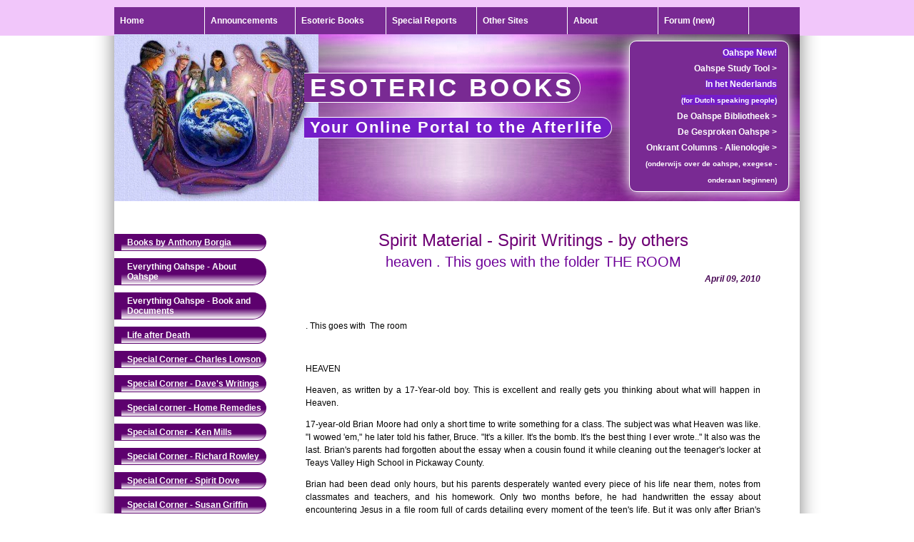

--- FILE ---
content_type: text/html; charset=UTF-8
request_url: https://esotericbooks.deds.nl/index.php/content/thisyouwanttoread
body_size: 18748
content:
<?xml version="1.0" encoding="utf-8"?>

<!DOCTYPE html PUBLIC "-//W3C//DTD XHTML 1.0 Strict//EN" "http://www.w3.org/TR/xhtml1/DTD/xhtml1-strict.dtd">
<html xmlns="http://www.w3.org/1999/xhtml" xml:lang="en-GB">
<head>
<meta http-equiv="Content-Type" content="text/html; charset=UTF-8" />
	
<title>Esoteric Books - Spirit Material - Spirit Writings - by others  - Heaven  . This goes with the folder THE ROOM </title>
<meta name="description" content=" " />
<meta http-equiv="expires" content="" />
<meta name="rating" content="general" />
<meta name="resource-type" content="document" />
<meta name="distribution" content="global" />
<meta name="robots" content="index, follow" />

<!-- TinyMCE -->
<script type="text/javascript" src="//esotericbooks.deds.nl/javascripts/tiny_mce/tiny_mce.js"></script>
<script type="text/javascript">
//<![CDATA[
	tinyMCE.init({
		mode : "textareas",
		theme : "simple",
		language : 'nl',
		editor_deselector : "mceNoEditor",
		inline_styles : true,
		convert_urls : false
	});
//]]>
</script>
<!-- /TinyMCE -->
<script type="text/javascript" src="/javascripts/linknieuwvenster.js"></script>
<script type="text/javascript" src="/javascripts/flowplayer/flowplayer.js"></script>
<script type="text/javascript" src="/templates/eigencode/dutchcms/eigenjs.js"></script>

<link rel="stylesheet" href="//esotericbooks.deds.nl/templates/css/dutchcms/template.css" type="text/css" />
<link rel="stylesheet" href="//esotericbooks.deds.nl/templates/css/dutchcms/header.css" type="text/css" />
<link rel="stylesheet" href="//esotericbooks.deds.nl/templates/css/dutchcms/algemeen.css" type="text/css" />
<link rel="stylesheet" href="//esotericbooks.deds.nl/templates/css/dutchcms/dropdown2.css" type="text/css" />
<link rel="stylesheet" href="//esotericbooks.deds.nl/templates/css/dutchcms/onderdelen.css" type="text/css" />
<link rel="stylesheet" href="//esotericbooks.deds.nl/templates/css/dutchcms/fotoalbum.css" type="text/css" />
<link rel="stylesheet" href="//esotericbooks.deds.nl/templates/css/dutchcms/forum.css" type="text/css" />

<link rel="stylesheet" href="//esotericbooks.deds.nl/templates/eigencode/dutchcms/eigencss.css" type="text/css" />

<!--[if lt IE 8]><link rel="stylesheet" href="//esotericbooks.deds.nl/templates/css/dutchcms/fixie/fixie7.css" type="text/css" /><![endif]-->
<!--[if lt IE 7]><link rel="stylesheet" href="//esotericbooks.deds.nl/templates/css/dutchcms/fixie/fixie6.css" type="text/css" /><![endif]-->

<!-- Tabel uitlijning xhtml strict -->
<link rel="stylesheet" href="//esotericbooks.deds.nl/javascripts/tiny_mce/css/tabeluitlijning.css" type="text/css" />

<style type="text/css">

.paginamtitelro {
display: none;  
}
</style>

<!--<script src="http://code.jquery.com/jquery-1.9.1.js"></script>-->

<script type="text/javascript" language="javascript">
function receiveSize(e){
  if (e.origin === "https://davidswebspace.de") // for security: set this to the domain of the iframe - use e.uri if you need more specificity
    document.getElementById("bar").style.height = e.data + "px";
}
window.addEventListener("message", receiveSize, false);
</script>
<!-- Toevoegen favorieten icoon -->
<link rel="shortcut icon" href="//esotericbooks.deds.nl/favicon.ico" />

</head>
<body>

<div id="sitecontainer">

<div id="vlaklinks">&nbsp;</div>
<div id="vlakmidden">&nbsp;</div>

<div id="navtabelcontainer">
<div id="navtabelmidden">
<div id="tdnavtabel"></div>
<div id="tdnavtabelr"></div>
</div>
</div>

<div id="headercontainer">
<div id="headermidden">
</div>
</div>
<div class="headerinhoud">
<div class="datum">January 18, 2026</div><img class="afbheader" id="afbheader" src="//esotericbooks.deds.nl/templates/images/dutchcms/header.jpg" title="" alt="" />
<img class="sitelogo" id="sitelogo" src="//esotericbooks.deds.nl/templates/images/dutchcms/logo.jpg" title="" alt="" />
<div class="sitetitel">Esoteric Books</div>
<div id="siteleuscontainer"><span class="siteleus">Your Online  Portal to the Afterlife</span></div>
<div id="headertekst"><div style="text-align: right;"><span style="font-weight: bold; background-color: #741dc9; color: #ffffff;">Oahspe New!</span> <br /> <a style="color: #ffffff; text-decoration: none;" href="http://oahspe.de/ost/" target="_blank">Oahspe Study Tool <span style="color: #ffffff;">&gt;</span></a> <br /><span style="font-weight: bold; background-color: #741dc9; color: #ffffff;">In het Nederlands<br /><span style="font-size: 0.8em;">(for Dutch speaking people)</span></span> <br /> <a style="color: #ffffff; text-decoration: none;" href="https://www.geestelijkecartografie.nl/oahspe/" target="_blank">De Oahspe Bibliotheek <span style="color: #ffffff;">&gt;</span></a> <br /> <a style="color: #ffffff; text-decoration: none;" href="https://www.youtube.com/playlist?list=PLVV7rJclLgyTDeH7UTlf8kpcFR_oB9YUT" target="_blank">De Gesproken Oahspe <span style="color: #ffffff;">&gt;</span></a> <!--<a target="_blank" href="https://www.youtube.com/playlist?list=PLVV7rJclLgyTDeH7UTlf8kpcFR_oB9YUT" style="color:#FFFFFF; text-decoration:none;"><i class="fa fa-youtube" style="font-size:20px; vertical-align:middle;"></i></a>--> <br /> <a style="color: #ffffff; text-decoration: none;" href="https://www.geestelijkecartografie.nl/sbaf/onkrantcolumns/alienologie" target="_blank">Onkrant Columns - Alienologie <span style="color: #ffffff;">&gt;</span></a> <br /><span style="color: #ffffff; font-size: 0.8em;">(onderwijs over de oahspe, exegese - onderaan beginnen)</span></div></div>
</div>

<div id="headerswf"><!--plaats hier je header flash/swf--></div>

<div id="drmenucontainer">
<div id="drmenu2midden"><ul><li id="dr2id0"><a class="ltoplevel" href="//esotericbooks.deds.nl/">Home<!--[if gt IE 6]><!--></a><!--<![endif]--><!--[if lt IE 7]><table border="0" cellpadding="0" cellspacing="0"><tr><td><![endif]--><!--[if lte IE 6]></td></tr></table></a><![endif]--></li></ul>
<ul><li id="dr2id1">
<a class="ltoplevel" href="//esotericbooks.deds.nl/index.php/announcements">Announcements<!--[if gt IE 6]><!--></a>
<!--<![endif]--><!--[if lt IE 7]><table border="0" cellpadding="0" cellspacing="0"><tr><td><![endif]-->
<ul>
<li><a href="//esotericbooks.deds.nl/index.php/announcements/2010">Announcements 2010</a></li>
<li><a href="//esotericbooks.deds.nl/index.php/announcements/2011">Announcements 2011</a></li>
<li><a href="//esotericbooks.deds.nl/index.php/announcements/2012">Announcements 2012</a></li>
<li><a href="//esotericbooks.deds.nl/index.php/announcements/2013">Announcements 2013</a></li>
<li><a href="//esotericbooks.deds.nl/index.php/announcements/2014">Announcements 2014</a></li>
<li><a href="//esotericbooks.deds.nl/index.php/announcements/2015">Announcements 2015</a></li>
<li><a href="//esotericbooks.deds.nl/index.php/announcements/2016">Announcements 2016</a></li>
<li><a href="//esotericbooks.deds.nl/index.php/announcements/2017">Announcements 2017</a></li>
<li><a href="//esotericbooks.deds.nl/index.php/announcements/2018">Announcements 2018</a></li>
<li><a href="//esotericbooks.deds.nl/index.php/announcements/2019">Announcements 2019</a></li>
<li><a href="//esotericbooks.deds.nl/index.php/announcements/2020">Announcements 2020</a></li>
<li><a href="//esotericbooks.deds.nl/index.php/announcements/2022">Announcements 2022</a></li>
</ul>
<!--[if lte IE 6]></td></tr></table></a><![endif]--></li></ul>
<ul><li id="dr2id2">
<a class="ltoplevel" href="//esotericbooks.deds.nl/index.php/content/esotericbooks">Esoteric Books<!--[if gt IE 6]><!--></a>
<!--<![endif]--><!--[if lt IE 7]><table border="0" cellpadding="0" cellspacing="0"><tr><td><![endif]--><ul>
<li><a href="//esotericbooks.deds.nl/index.php/content/bookindex">Book index</a></li>
<li><a href="//esotericbooks.deds.nl/index.php/content/esotericbookspage">Download Books and Video's</a></li>
</ul>
<!--[if lte IE 6]></td></tr></table></a><![endif]--></li></ul>
<ul><li id="dr2id3">
<a class="ltoplevel" href="//esotericbooks.deds.nl/index.php/content/specialreports">Special Reports<!--[if gt IE 6]><!--></a>
<!--<![endif]--><!--[if lt IE 7]><table border="0" cellpadding="0" cellspacing="0"><tr><td><![endif]--><ul>
<li><a href="//esotericbooks.deds.nl/index.php/content/littlegrandmother"> 2012 Return of the Ancestors - By Little Grandmother </a></li>
<li><a href="//esotericbooks.deds.nl/index.php/content/phobos">Artificial  Phobos</a></li>
<li><a href="//esotericbooks.deds.nl/index.php/content/davidwilcock">David Wilcock - Science of a Golden Age</a></li>
<li><a href="//esotericbooks.deds.nl/index.php/content/norwayspiral">David Wilcock on The Norway Spiral</a></li>
<li><a href="//esotericbooks.deds.nl/index.php/content/objectsbythesun">Strange objects (spaceships) by the sun</a></li>
<li><a href="//esotericbooks.deds.nl/index.php/content/hubbledeepfield">The Hubble Ultra Deep Feeld of Galaxies</a></li>
<li><a href="//esotericbooks.deds.nl/index.php/content/ufosinspace">UFOs in Space - The Evidence !</a></li>
</ul>
<!--[if lte IE 6]></td></tr></table></a><![endif]--></li></ul>
<ul><li id="dr2id4">
<a class="ltoplevel" href="//esotericbooks.deds.nl/index.php/othersites">Other Sites<!--[if gt IE 6]><!--></a>
<!--<![endif]--><!--[if lt IE 7]><table border="0" cellpadding="0" cellspacing="0"><tr><td><![endif]-->
<ul>
<li><a href="//esotericbooks.deds.nl/index.php/othersites/alternativenews">Alternative News and Views</a></li>
<li><a href="//esotericbooks.deds.nl/index.php/othersites/americanindianwritings">American Indian Writings</a></li>
<li><a href="//esotericbooks.deds.nl/index.php/othersites/directvoicewebsites">Direct Voice Phenomenon</a></li>
<li><a href="//esotericbooks.deds.nl/index.php/othersites/dutchstartpages">Dutch (Start)pages</a></li>
<li><a href="//esotericbooks.deds.nl/index.php/othersites/evpwebsites">Electronic Voice Phenomenon</a></li>
<li><a href="//esotericbooks.deds.nl/index.php/othersites/lifeafterdeath">Life after Death</a></li>
<li><a href="//esotericbooks.deds.nl/index.php/othersites/mediumship">Mediumship</a></li>
<li><a href="//esotericbooks.deds.nl/index.php/othersites/miscellanous">Miscellanous</a></li>
<li><a href="//esotericbooks.deds.nl/index.php/othersites/naturalhealth">Natural Health</a></li>
<li><a href="//esotericbooks.deds.nl/index.php/othersites/paranormal">Paranormal</a></li>
<li><a href="//esotericbooks.deds.nl/index.php/othersites/spaceanduniverse">Space and Universe </a></li>
<li><a href="//esotericbooks.deds.nl/index.php/othersites/spirittalks">Spiritual growth</a></li>
<li><a href="//esotericbooks.deds.nl/index.php/othersites/ufosites">UFO Sites on the web </a></li>
<li><a href="//esotericbooks.deds.nl/index.php/othersites/urlsfromfriends">Url's from friends</a></li>
</ul>
<!--[if lte IE 6]></td></tr></table></a><![endif]--></li></ul>
<ul><li id="dr2id5">
<a class="ltoplevel" href="//esotericbooks.deds.nl/index.php/content/about">About<!--[if gt IE 6]><!--></a>
<!--<![endif]--><!--[if lt IE 7]><table border="0" cellpadding="0" cellspacing="0"><tr><td><![endif]--><ul>
<li><a href="//esotericbooks.deds.nl/index.php/content/aboutthiswebsite">About this website</a></li>
<li><a href="//esotericbooks.deds.nl/index.php/content/contactme">Contact us</a></li>
<li><a href="//esotericbooks.deds.nl/index.php/content/mynewsletter">My Newsletter</a></li>
<li><a href="https://www.youtube.com/channel/UCCG-8OfmMtQNYs1BmsrQ7og">My You Tube Channel</a></li>
</ul>
<!--[if lte IE 6]></td></tr></table></a><![endif]--></li></ul>
<ul><li id="dr2id6">
<a class="ltoplevel" href="https://www.geestelijkecartografie.nl/sbaf/en">Forum (new)<!--[if gt IE 6]><!--></a>
<!--<![endif]--><!--[if lt IE 7]><table border="0" cellpadding="0" cellspacing="0"><tr><td><![endif]--><ul>
<li></li>
</ul>
<!--[if lte IE 6]></td></tr></table></a><![endif]--></li></ul>
</div></div>
<br />
<div id="bodycontainer">
<div id="bodycontainermidden">

<div id="tekstvlakvolledigaltijd">&nbsp;</div>
<div id="sitecontainermidden">&nbsp;</div>
<div id="menuvlak">&nbsp;</div>
<div id="tekstvlak">&nbsp;</div>

<div id="hoofdtabel">
<div id="hoofdtabeltdl">

<div id="paginamenucontainer">
<span class="paginamtitel">Your Online  Portal to the Afterlife</span>
<a class="mpaginatitell" id="mpaginatitellid0" href="//esotericbooks.deds.nl/index.php/content/booksbyanthonyborgia">Books by Anthony Borgia</a>
<a class="mpaginatitell" id="mpaginatitellid1" href="//esotericbooks.deds.nl/index.php/content/aboutoahspe">Everything Oahspe - About Oahspe</a>
<a class="mpaginatitell" id="mpaginatitellid2" href="//esotericbooks.deds.nl/index.php/content/oahspe">Everything Oahspe - Book and Documents</a>
<a class="mpaginatitell" id="mpaginatitellid3" href="//esotericbooks.deds.nl/index.php/content/lifeafterdeath">Life after Death</a>
<a class="mpaginatitell" id="mpaginatitellid4" href="//esotericbooks.deds.nl/index.php/content/charleswritings">Special Corner - Charles Lowson</a>
<a class="mpaginatitell" id="mpaginatitellid5" href="//esotericbooks.deds.nl/index.php/content/davescorner">Special Corner - Dave's Writings</a>
<a class="mpaginatitell" id="mpaginatitellid6" href="//esotericbooks.deds.nl/index.php/content/homeremedies">Special corner - Home Remedies</a>
<a class="mpaginatitell" id="mpaginatitellid7" href="//esotericbooks.deds.nl/index.php/content/kenmillswritings">Special Corner - Ken Mills</a>
<a class="mpaginatitell" id="mpaginatitellid8" href="//esotericbooks.deds.nl/index.php/content/richardrowley">Special Corner - Richard Rowley</a>
<a class="mpaginatitell" id="mpaginatitellid9" href="//esotericbooks.deds.nl/index.php/content/spiritdove">Special Corner - Spirit Dove</a>
<a class="mpaginatitell" id="mpaginatitellid10" href="//esotericbooks.deds.nl/index.php/content/susangriffin">Special Corner - Susan Griffin</a>
<a class="mpaginatitell" id="mpaginatitellid11" href="//esotericbooks.deds.nl/index.php/content/variouswriters">Special Corner - Various Writers</a>
<a class="mpaginatitell" id="mpaginatitellid12" href="//esotericbooks.deds.nl/index.php/content/wayneswritingsandpoems">Special Corner - Wayne's Writings and Poems</a>
<a class="mpaginatitell" id="mpaginatitellid13" href="//esotericbooks.deds.nl/index.php/content/spiritpictures">Spirit Material - Spirit Pictures</a>
<a class="mpaginatitell" id="mpaginatitellid14" href="//esotericbooks.deds.nl/index.php/content/spiritvideos">Spirit Material - Spirit Videos - Including Orbs</a>
<a class="mpaginatitell" id="mpaginatitellid15" href="//esotericbooks.deds.nl/index.php/content/evp">Spirit Material - Spirit Voices - Electronic Voice Phenomenon</a>
<a class="mpaginatitell" id="mpaginatitellid16" href="//esotericbooks.deds.nl/index.php/content/channeling">Spirit Material - Spirit Voices - Spoken through a Medium</a>
<a class="mpaginatitell" id="mpaginatitellid17" href="//esotericbooks.deds.nl/index.php/content/directvoicerecordings">Spirit Material - Spirit Voices - Transcripts</a>
<a class="mpaginatitellactief" id="mpaginatitellid18" href="//esotericbooks.deds.nl/index.php/content/spiritwritingsothers">Spirit Material - Spirit Writings - by others </a>
<a class="mpaginatitell" id="mpaginatitellid19" href="//esotericbooks.deds.nl/index.php/content/spiritlettersfromdiana">Spirit Material - Spirit Writings - Letters from Diana</a>
<a class="mpaginatitell" id="mpaginatitellid20" href="//esotericbooks.deds.nl/index.php/content/ufodocumentaries">UFO Material - Best UFO Documentaries</a>
<a class="mpaginatitell" id="mpaginatitellid21" href="//esotericbooks.deds.nl/index.php/content/ufopictures">UFO Material - UFO Pictures</a>
<a class="mpaginatitell" id="mpaginatitellid22" href="//esotericbooks.deds.nl/index.php/content/ufovideos">UFO Material - UFO Sightings</a>
<a class="mpaginatitell" id="mpaginatitellid23" href="//esotericbooks.deds.nl/index.php/content/downloadufovideos">UFO Material - UFO Videos for download</a>
<a class="mpaginatitell" id="mpaginatitellid24" href="//esotericbooks.deds.nl/index.php/content/videoscience">Videos about Science, Life and the Universe</a>
</div>

<div class="externeurlmenucontainer">
<span class="externeurlmenutitel">Also visit</span>
<a class="externeurlmenulink" href="https://www.youtube.com/playlist?list=PLtZeCYHxhC97FnEjdLpYZD5BVWtP3pSDk">UFO Material - UFO Videos - My Own Nightvison Films</a>
</div>

</div>

<div id="hoofdtabeltdm">
<div id="tekst">
<span class="paginaserie">Spirit Material - Spirit Writings - by others </span>
<span class="paginatitel">heaven  . This goes with the folder THE ROOM </span>
<span class="paginadatum">April 09, 2010</span>
<div class="paginasamenvatting">&nbsp;</div>
<div id="paginatekst"><p class="pfirst">. This goes with &nbsp;The room &nbsp;</p>
<p>&nbsp;</p>
<p>HEAVEN</p>
<p>Heaven, as written by a 17-Year-old boy. This is excellent and really gets you thinking about what will happen in Heaven.</p>
<p>17-year-old Brian Moore had only a short time to write something for a class. The subject was what Heaven was like. "I wowed 'em," he later told his father, Bruce. "It's a killer. It's the bomb. It's the best thing I ever wrote.." It also was the last. Brian's parents had forgotten about the essay when a cousin found it while cleaning out the teenager's locker at Teays Valley High School in Pickaway County.</p>
<p>Brian had been dead only hours, but his parents desperately wanted every piece of his life near them, notes from classmates and teachers, and his homework. Only two months before, he had handwritten the essay about encountering Jesus in a file room full of cards detailing every moment of the teen's life. But it was only after Brian's death that Beth and Bruce Moore realized that their son had described his view of heaven. It makes such an impact that people want to share it.. "You feel like you are there," Mr. Moore said. Brian Moore died May 27, 1997, the day after Memorial Day. He was driving home from a friend's house when his car went off Bulen-Pierce Road in Pickaway County and struck a utility pole. He emerged from the wreck unharmed but stepped on a downed power line and was electrocuted.</p>
<p>The Moore 's framed a copy of Brian's essay and hung it among the family portraits in the living room. "I think God used him to make a point. I think we were meant to find it and make something out of it," Mrs. Moore said of the essay. She and her husband want to share their son's vision of life after death. "I'm happy for Brian.... I know he's in heaven. I know I'll see him.</p></div>
</div>
</div>
</div>

</div>
</div>

<div id="footercontainer">
<div id="footermidden">
<div id="footertekst">
<p style="text-align: center;"><span class="footerlink">Powered by <a href="https://www.geestelijkecartografie.nl/sbaf/en" rel="nieuwvenster">Spiritual Cartography Community</a></span></p>
</div>
</div>
</div>

</div>

</body>
</html>

--- FILE ---
content_type: text/css
request_url: https://esotericbooks.deds.nl/templates/css/dutchcms/template.css
body_size: 35277
content:
/*
In dit bestand de CSS die de layout van je gehele website bepaald. Hier gebeurt het allemaal, maar je moet hier ook
heel voorzichtig zijn en goed de toelichting lezen ! De website is verdeeld in een header, body (middengeelte) en de
footer. Daarnaast zijn er nog specifieke balken zoals de Navigatiebalk, de Templatebalk en de Dropdownmenubalken.
De body wordt (afhankelijk van je menuinstellingen en overige instellingen opgegeven via het beheerdersgedeelte)
verdeeld in 1, 2 of 3 kolommen.
De layout van de gehele website is zo gemaakt dat de website er ook goed uitziet bij hogere schermresoluties dan
1024 met telkens middencontainers van 960 pixels. Deze indeling is gebruikelijk voor de meeste moderne websites.
Om deze middencontainers is altijd nog een buitencontainer die je ook een achtergrondkleur kan geven waardoor je bij
hogere schermresoluties een special effect krijgt.

Volg altijd de instructies in dit bestand en bij twijfel waar je moet wezen kijk dan in de handleidingen op de
website of vraag het in het forum !
NOOIT de positionering (position) veranderen (wel de waardes daarvan) want daar is heel veel over nagedacht om alles
samen te vormen tot 1 geheel. Wijzigingen daaraan kunnen tot zeer ongewenste effecten leiden !

Inhoud:
CSS voor html,body en sitecontainer
CSS voor containers en middencontainers
CSS voor de Header met daarin:
   CSS voor de navigatiebalk
   CSS voor het headervlak
   CSS voor de themasitebalk
   CSS voor de dropdownmenubalken
CSS voor het middengebied/body
Einde CSS voor containers en middencontainers - Gaat verder onderaan bij #footercontainer
CSS voor linker, midden en rechterkolom in bodycontainermidden
   CSS voor omspanning bij weergave linkerkolom met menu = 3 kolom layout
      CSS voor mogelijke kolommen bij weergave linkerkolom met menu = 3 kolom layout
   CSS voor omspanning bij weergave GEEN linkerkolom met menu = 2 kolom layout
      CSS voor mogelijke kolommen bij GEEN weergave linkerkolom met menu = 2 kolom layout
   CSS voor tranparantie
      Methode 1: CSS tranparantie: apparte kolommen
      Methode 2: CSS tranparantie: 1 volledig vlak
      Methode 3: CSS tranparantie: Alles transparant
CSS voor extra achtervlakken
CSS voor de footer
*/


/*__________________________CSS voor html, body, sitecontainer en sitecontainermidden________________________________*/

/* NIETS aan veranderen behalve lettertype en kleur (indien gewenst) */
html, body {
margin: 0;
padding: 0;
border: 0;
width: 100%;
height: 100%;
min-width: 960px;
/* Standaard lettertype voor gehele website inclusief menu's */
font-family: Arial, Verdana, Helvetica, Sans-serif;
/* Standaard tekstkleur voor gehele website */
color: #000000;
/* Standaard lettergrootte voor gehele website inclusief menu's
Let op: in het bestand algemeen.css geef je de lettergrootte appart op voor de tekstblokken in het bodygedeelte.
Deze HIER kun je dus beter op 12 laten staan anders veranderd OVERAL de lettergrootte dus ook van de menu wat tot
ongewenste effecten kan leiden ! */
font-size: 12px;
background-color: #A2BCAC; /* zacht groen */

background-color: #D0D4FA; /* kleur van plaatje */
background-color: #F1C6FA;

background-color: #ffffff;
}

/* Deze container zit om de gehele website en is noodzakelijk als extra container om alles goed te positioneren
(inclusief achtergrondafbeeldingen. NIETS aan veranderen BEHALVE de top waarde en eventueel een
benedenmarge toevoegen + achtergrondkleur. */
#sitecontainer {
min-height: 100%;
position: relative;
overflow: hidden;
left: 0px;
top: 0px;
/* Als je GEEN gebruik maakt van een volledige achtergrondafbeelding en ook de schdaduw om de bodycontainermidden
weghaald KUN je de sitecontainer een achtergrondkleur geven. Wat ook kan is een gradient effect toevoegen bv heel
licht grijs voor een special effect bij hogere resoluties. Dit geeft hetzelfde effect als een schaduw om het
middengebied:
*/
/*
background: #ffffff;
background: -moz-linear-gradient(left,  #ffffff 0%, #c0c0c0 20%, #c0c0c0 80%, #ffffff 100%);
background: -webkit-gradient(linear, left top, right top, color-stop(0%,#ffffff), color-stop(20%,#c0c0c0), color-stop(80%,#c0c0c0), color-stop(100%,#ffffff));
background: -webkit-linear-gradient(left,  #ffffff 0%,#c0c0c0 20%,#c0c0c0 80%,#ffffff 100%);
background: -o-linear-gradient(left,  #ffffff 0%,#c0c0c0 20%,#c0c0c0 80%,#ffffff 100%);
background: -ms-linear-gradient(left,  #ffffff 0%,#c0c0c0 20%,#c0c0c0 80%,#ffffff 100%);
background: linear-gradient(left,  #ffffff 0%,#c0c0c0 20%,#c0c0c0 80%,#ffffff 100%);
filter: progid:DXImageTransform.Microsoft.gradient( startColorstr='#ffffff', endColorstr='#ffffff',GradientType=1 );
*/

/* Als er GEEN navigatieblak is en je wilt minder ruimte bovenaan of geen ruimte bovenaan dan kun je de ruimte die
de navigatiebalk standaard inneemt negatief verminderen zodat alles naar boven wordt verplaatst */
/*margin-top: -42px;*/
/*
   background: -moz-linear-gradient(top,  #792A93 0%, silver 100%);
   */
}

/* Eigenlijk geen echter container maar een vlak wat van boven naar beneden loopt met als functie om de schaduw links
en rechts toe te voegen */
#sitecontainermidden {
position: absolute;
z-index: 1;
/* Het vlak loopt helemaal door tot boven uit het zicht */
/* Als je via beheer achtergrondafbeelding ACHTER header of volledige achtergrondafbeelding achter website activeert
en je wilt in de header gebruik maken van transparantie (hieronder te activeren) dan  top -305 veranderen in top: -22;
of top: 0; */
top: -305px;
left: 50%;
/* Het vlak loopt helemaal door tot onder de footer uit het zicht */
bottom: -200px;
display: block;
margin-left: -480px;
width: 960px;
/* Als je via beheer achtergrondafbeelding ACHTER header of volledige achtergrondafbeelding achter website activeert
en je wilt in de header of de body gebruik maken van transparantiemethoden (hieronder te activeren) dan hier de
achtergrondkleur verwijderen/deactiveren OF het achtervlak de hoogte van je header geven (ongeveer height: 290px;)
zodat de header wel het achtervlak behoudt. Transparantie en schaduw links en rechts is namelijk geen mooie combinatie. */
background-color: #ffffff;
/* Schaduw links en rechts van de containermidden voor alle browsers */
-webkit-box-shadow: 0px 0px 25px 0px #808080;
-moz-box-shadow: 0px 0px 25px 0px #808080;
box-shadow: 0px 0px 25px 0px #808080;
}

/*_______________________Einde CSS voor html, body, sitecontainer en sitecontainermidden_____________________________*/





/* _________________________________CSS voor containers en middencontainers__________________________________________*/
/* Om een vast middengebied te creëren is er telkens een container die zich uitstrekt over de volledige breedte van
de website dus ook op hogere resoluties met DAARIN de middencontainers met een vaste breedte van 960 pixels voor een
minimale schermresolutie van 1024 bij 768). Deze vaste breedte keert telkens terug bij alle middengebieden.
Containers zijn: #headercontainer, #themasitecontainer, #navtabelcontainer, #drmenucontainer, #bodycontainer
#footercontainer
Middencontainers zijn: #headermidden, #themasitemidden, #navtabelmidden, #drmenu1midden en
#drmenu2midden, #bodycontainermidden, #footermidden
*/

/*_______________________________________CSS voor de Header met daarin:_____________________________________________*/




/*_________________________________________CSS voor de navigatiebalk________________________________________________*/

/* In de navigatiebalk worden links naar geactiveerde onderdelen weergegeven zoals Home, Faq, Links, Forum etc als
die daarin geactiveerd zijn via het beheerdersgedeelte ! Na installatie staat deze balk bovenaan de website boven het
headervlak. Deze balk verdwijnt vanzelf als er GEEN onderdelen in deze balk geactiveerd zijn EN home in het
dropdownmenu geactiveerd is. */

/* Dit is de over de gehele breedte omspannende container van de navigatiebalk */
#navtabelcontainer {
position: absolute;
z-index: 7;
/* Door top van 0px naar bv 282px te veranderen kun je hem onder de header plaatsen (als je geen gebruik maakt van het
dropdownmenu.) Je krijgt dan een lege ruimte bovenaan de website. Dit kun je dichtmaken door de instructies op te
volgen bij #sitecontainer */
top: 241px;
left: 0px;
display: block;
margin: 0px;
padding: 0px;
width: 100%;
min-width: 960px;
}

/* De middencontainer van de navigatiebalk waar de uiteindelijke inhoud in wordt weergegeven */
#navtabelmidden {
display: table;
width: 960px;
margin:0px;
padding: 0px;
margin-left: auto;
margin-right: auto;

}

/* Bij uitzondering is de navigatiebalk nog onder verdeeld in 2 kolommen: een brede links en een wat smallere recht
met daarin de registratie, mijn profiel en uitloggen links voor het forum en wachtwoordbeveiligde themasites.
/* Belangrijk ! Zorg dat de width bij tdnavtabel en tdnavtabelr altijd opgeteld 1px onder de
960 uitkomen. Als ze exact 960 zijn wordt je site NIET goed weergegven in Internet Explorer 7 ! */

/* De linkerkolom in de navigatiebalk met daarin standaard na installtie de Homeknop en de link naar het forum.
Andere onderdelen kunnen ook geactieveerd worden in deze balk */
#tdnavtabel {
float: left;
width: 585px;
margin:0px;
padding: 0px;
}

/* De rechterkolom in de navigatiebalk met daarin de registratie, mijn profiel en uitloggen links voor het forum en
wachtwoordbeveiligde themasites */
#tdnavtabelr {
float: right;
width: 364px;
margin:0px;
padding: 0px;
text-align: right;
}

/* De inhoud van de navigatiebalk en hun opmaak vindt je in het bestand header.css */

/*_______________________________________Einde CSS voor de navigatiebalk____________________________________________*/




/*__________________________________________CSS voor het headervlak_________________________________________________*/
/* In het headervlak worden de sitelogo, de sitetitel, de siteleus en de headertekst weergegeven */

/* Dit is de over de gehele breedte omspannende container van het headervlak */
#headercontainer {
position: absolute;
display: block;
width: 100%;
min-width: 960px;
margin: 0px;
padding: 0px;
/* waarden onder dit commentaar kunnen veranderd worden */
/* Dit is de hoogte/ruimte die de navigatiebalk bovenaan de website inneemt. Eventueel kan top ook op 0 worden
gezet bij BEHOUD van de navigatiebalk ! Dan vallen de navigatielinks en forumregistratielinks over de header heen wat
op zich ook kan. Als je dit hier wijzigt (wat je in eerste instantie zeker niet moet doen) moet je het ook bij
.headerinhoud doen. Heb je echter geen navigatiebalk meer volg DAN de instructies bij #sitecontainer. */
top: 42px;
/* Zelfde hoogte als headermidden */
height: 240px;
}

/* De middencontainer van het headervlak waar de uiteindelijke inhoud in wordt weergegeven */
#headermidden {
display: block;
width: 960px;
margin: 0;
padding: 0;
margin-left: auto;
margin-right: auto;
/* Zelfde hoogte als headercontainer */
height: 240px;
background-color: #ffffff;
/* Tranparantie toevoegen - Zie: www.css-opacity.pascal-seven.de
Het effect wordt bepaald door de achtergrondkleur (hierboven) en de waarde van de transparantie */
-moz-opacity: 0.80;
-khtml-opacity: 0.80;
opacity: 0.80;
-ms-filter:"progid:DXImageTransform.Microsoft.Alpha"(Opacity=80);
filter: progid:DXImageTransform.Microsoft.Alpha(opacity=80);
filter:alpha(opacity=80);
}


/* De inhoud van de header weergegeven over headermidden:
Als transparantie wordt toegevoegd aan de header wordt (werd) alles (tekst) daarin ook transparant. Om dit te
voorkomen is de inhoud van de header in de html buiten de header div geplaatst en vervolgens er overheen
gepositioneerd zodat de transparantie geen invloed heeft op de inhoud ! */
.headerinhoud {
position: absolute;
z-index: 5;
top: 42px;
left: 0px;
right: 0px;
height: 240px;
display: block;
width: 960px;
margin: 0px;
padding: 0px;
margin-left: auto;
margin-right: auto;
}

/* In het templatebestand kun je in de headermidden of achter de headermidden een flash bestand weergeven.
De div met id headerswf staat daar al en tussen die div kun je je object code plaatsen. Voor weergave in de
middenheader achter de headerinhoud kun je dit doen op de plaats waar de div nu staat. Als je een grotere/breder
flash/swf bestand dan de breedte van de middenheader achter de header wilt plaatsen verplaats dan de div naar BOVEN de
printheader(); functie !
In principe hoef je hier verder NIETS te veranderen ookal zou je dat wel denken (dus ook hoogtes en breedtes niet) want
ook bij een breder flash bestand centreert hij automatisch en loopt hij gelijkmatig over aan beide kanten. */
#headerswf {
position: absolute;
z-index: 4;
top: 42px;
left: 0px;
right: 0px;
display: block;
width: 960px;
height: 240px;
margin: 0px;
padding: 0px;
margin-left: auto;
margin-right: auto;
/* Als je swf/flash bestand OVER de gehele middenheader wilt hebben dus dat je niet meer ziet van de siteleus en titel
en headertekst dan kun je hier z-index: 300 toevoegen */
/* z-index: 300; */
}

/* De inhoud van het headervlak en hun opmaak vindt je in het bestand header.css */

/*_______________________________________Einde CSS voor het headervlak______________________________________________*/




/*__________________________________________CSS voor de themasitebalk_______________________________________________*/
/* Als er extra themasites zijn worden die weergegeven in de themasitebalk. Deze balk kan ook in zijn geheel
gedeactiveerd worden via het beheerdersgedeelte. In plaats daarvan kan dan gelinkt worden naar een themasite
via externe url. */

/* Dit is de over de gehele breedte omspannende container van de themasitebalk */
#themasitecontainer {
position: absolute;
z-index: 6;
top: 42px;
left: 0px;
display: block;
width: 100%;
min-width: 960px;
margin: 0px;
padding: 0px;
}

/* De middencontainer van de themasitebalk waar de uiteindelijke inhoud in wordt weergegeven */
#themasitemidden {
width: 960px;
height: 20px;
margin-left: auto;
margin-right: auto;
padding-top: 5px;
font-weight: bold;
color: #ffffff;
}

/* De inhoud van de themasitebalk en hun opmaak vindt je in het bestand header.css */

/*_______________________________________Einde CSS voor de themasitebalk____________________________________________*/




/*_______________________________________CSS voor de dropdownmenubalken____________________________________________*/
/* Via het beheerdersgedeelte kun je menu's en pagina's activeren in een dropdownmenu. Er kan daar gekozen worden uit
2 dropdownmenu's. */

/* Dit is de over de gehele breedte omspannende container van de dorpdownmenubalken */
#drmenucontainer {
position:absolute;
z-index: 8;
top:282px;

top:10px;
/* IE6 Fix, zorgen dat 2 pixels lager is dan gewone top positie */
_top:280px;


left:0px;
width: 100%;
min-width: 960px;
min-height: 23px;
/* Als je niet wilt dat de achtergrond hoger wordt als subnavigatie uitgeklapt is voeg je max height toe.*/
/* max-height: 26px; */
margin: 0px;
padding: 0px;
/* Schaduw voor alle browsers. De schaduw loopt door links en rechts over de gehele breedte van de website bij
hogere schermresoluties. Als je dit storend vindt dan kun je deze schaduw verplaatsen naar de #drmenu(nummer van
dropdownmenu)midden hieronder afhankelijk van welk dropdownmenu je gebruikt OF geheel verwijderen. */

/*
-webkit-box-shadow: 0px 0px 10px 0px #808080;
-moz-box-shadow: 0px 0px 10px 0px #808080;
box-shadow: 0px 0px 10px 0px #808080;
*/
}

/* De middencontainer van dropdownmenu(balk) 1 waar de uiteindelijke inhoud in wordt weergegeven */
#drmenu1midden {
display: table;
width: 960px;
margin: 0px;
padding: 0px;
margin-left: auto;
margin-right: auto;
/* De achtergrondkleur voor drmenu1midden verander je bij .navigation in dropdown1.css */
}

/* De middencontainer van dropdownmenu(balk) 2 waar de uiteindelijke inhoud in wordt weergegeven */
#drmenu2midden {
margin: 0;
padding: 0;
display: table;
width: 960px;
margin-left: auto;
margin-right: auto;
height:26px;
background-color: #792A93;
}

/* De rest van de css voor de dropdownmenu's geef je op in dropdown1.css of dropdown2.css afhankelijk van welk
dropdownmenu je gebruikt wat je opgeeft via het beheerdersgedeelte/ */

/*____________________________________Einde CSS voor de dropdownmenubalken__________________________________________*/




/*________________________________________Einde CSS voor de Header__________________________________________________*/





/*______________________________________CSS voor het middengebied/body______________________________________________*/
/* De body is het gebied tussen de header en de footer */
/* Let op: Bij een hogere of lage footer dan hier bij #bodycontainer de padding-bottom daaraan gelijk maken */

/* Dit is de over de gehele breedte omspannende container van de body */
#bodycontainer {
position:relative;
display:block;
width: 100%;
min-width: 960px;
margin:0px;
padding: 0px;
/* Waarden onder dit commentaar kunnen veranderd worden */
/* Als je meer of minder ruimte wilt tussen de header en het middengedeelte van de website of anders gezegd
als je het middengedeelte van de website hoger of lager wilt plaatsen verhoog of verlaag dan
margin-top. De margin zorgt hier voor de positionering ipv dat er bv top: waarde is toegevoegd. De rede hiervoor is
dat het anders onderaan niet klopt. */
margin-top: 280px;
/* Hoogte van de footer. Zorgen dat deze dezelfde waarde heeft als #footercontainer en footermidden anders valt de
tekst onder de footer !! */
padding-bottom: 180px;
}

/* De middencontainer van de body waar de uiteindelijke inhoud in wordt weergegeven. Onder inhoud worden hier de
verschillende menu of tekst kolommen bedoeld afhankelijk van de weergave. */
#bodycontainermidden {
display:block;
width: 960px;
margin:0px;
padding: 0px;
margin-left: auto;
margin-right: auto;
}

/*___________________________________Einde CSS voor het middengebied/body___________________________________________*/





/* _____________________________Einde CSS voor containers en middencontainers_______________________________________*/
                               /* Gaat verder onderaan bij #footercontainer */





/* _______________________CSS voor linker, midden en rechterkolom in bodycontainermidden____________________________*/
/* afhankelijk van de weergave via de instellingen voor menu's opgegeven via het beheerdersgedeelte worden er
1, 2 of 3 kolommen weergegeven op de website */





/* ___________________CSS voor omspanning bij weergave linkerkolom met menu = 3 kolom layout________________________*/

/* Gedeelde CSS van de div van #hoofdtabel, #hoofdtabelmp omspannen alle kolommen die zich daarin bevinden:
Situatie 1: omspannen van #hoofdtabeltdl en #hoofdtabeltdm
Situatie 2: omspannen van hoofdtabeltdl, #hoofdtabeltdms en hoofdtabeltdr */
#hoofdtabel, #hoofdtabelmp {
position: relative;
z-index: 7;
left: 0px;
top: 0px;
margin: 0px;
padding: 0px;
/* Stretch naar onderen dus NIET verwijderen */
height: 1%;
overflow: hidden;
padding-top: 20px;
}

/* mp staat voor met padding. Bij uitgeklapt dropdownmenu is er meer ruimte nodig bovenaan. De rest van de CSS wordt
gedeeld met #hoofdtabel */
#hoofdtabelmp {
margin-top: 25px;
padding-top: 30px;
}
/* __________________Einde CSS voor omspanning bij weergave linkerkolom met menu = 3 kolom layout___________________*/




/* _________________CSS voor mogelijke kolommen bij weergave linkerkolom met menu = 3 kolom layout__________________*/

/* De linkerkolom (de menukolom). Een eventueel toegevoegde achtergrondkleur is niet langer dan het menu dus als de
tekst langer is van het middengebied dan gaat de achtergrondkleur van de linkerkolom niet verder dan het menu dus
niet geheel naar beneden. Dit kun je wel bereiken met menuvlak en menuvlakmp.
l betekent links*/
#hoofdtabeltdl {
float: left;
width:212px;
margin: 0px;
padding: 0px;
padding-top: 4px;
margin-bottom: 20px;
}

/* De middenkolom (tekstgedeelte) als er geen rechterkolom is. De padding van de tekst kun je veranderen bij #tekst
in algemeen.css (dus NIET hier).
m betekent midden*/
#hoofdtabeltdm {
float: left;
width:722px;
margin: 0px;
padding: 0px;
/* Deze marge correspondeert met margin-left bij de kolom die daar links van staat dus als deze kolom wegvalt naar
beneden dan marge link minder maken of de kolom links daarvan (menukolom = #hoofdtabeltdl) smaller maken */
margin-left: 26px;
margin-bottom: 20px;
padding-top: 6px;
padding-bottom: 20px;
}

/* Middenkolom bij weergave 3 kolommen dus als er een linkerkolom is met menu en ook een rechterkolom is
(inhoud rechts). De padding van de tekst kun je veranderen bij #tekst in algemeen.css (dus NIET hier) */
/* ms betekent midden smal */
#hoofdtabeltdms {
float: left;
width:450px;
margin: 0px;
padding: 0px;
/* Deze marge correspondeert met margin-left bij de kolom die daar links van staat dus als deze kolom wegvalt naar
beneden dan marge link minder maken of de kolom links daarvan (menukolom = #hoofdtabeltdl) smaller maken */
margin-left: 26px;
margin-bottom: 20px;
padding-top: 6px;
padding-bottom: 20px;
}

/* Rechterkolom bij weergave 3 kolommen. Dit is de rechterkolom (inhoud rechts) ALS ook de linkerkolom (menu) en
middenkolom worden weergegeven. De padding van de tekst kun je veranderen bij #tekstrechts in algemeen.css
(dus niet hier)
r betekent rechts*/
#hoofdtabeltdr {
float: left;
width:254px;
margin: 0px;
padding: 0px;
/* Deze marge correspondeert met margin-left bij de kolom die daar links van staat dus als deze kolom wegvalt naar
beneden dan marge links minder maken of de kolom links daarvan (#hoofdtabeltdms of #hoofdtabeltdm) smaller maken of
deze kolom smaller maken. */
margin-left: 18px;
margin-bottom: 20px;
padding-top: 6px;
padding-bottom: 20px;
}

/* ______________Einde CSS voor mogelijke kolommen bij weergave linkerkolom met menu = 3 kolom layout_______________*/




/* __________________CSS voor omspanning bij weergave GEEN linkerkolom met menu = 2 kolom layout____________________*/

/* Gedeelde CSS van de div van #hoofdtabel1, #hoofdtabel1mp omspannen alle kolommen die zich daarin bevinden:
Situatie 1: omspannen van #hoofdtabel1tds en #hoofdtabel1tdr
Situatie 2: omspannen van #hoofdtabel1td */
#hoofdtabel1, #hoofdtabel1mp {
position: relative;
z-index: 7;
left: 0px;
top: 0px;
/* stretch naar onderen dus NIET verwijderen*/
height: 1%;
overflow: hidden;
padding-top: 20px;
}

/* mp staat voor met padding. Bij uitgeklapt dropdownmenu is er meer ruimte nodig bovenaan. De rest van de CSS wordt
gedeeld met #hoofdtabel1 */
#hoofdtabel1mp {
margin-top: 25px;
padding-top: 30px;
}

/* _________________Einde CSS voor omspanning bij weergave GEEN linkerkolom met menu = 2 kolom layout_______________*/




/* ________________CSS voor mogelijke kolommen bij GEEN weergave linkerkolom met menu = 2 kolom layout______________*/

/* Linker (brede) kolom met daarin de tekst bij weergave 2 kolommen = deze + rechterkolom (inhoud rechts).
De padding van de tekst kun je veranderen bij #tekst1 in algemeen.css (dus NIET hier). */
#hoofdtabel1tds {
float: left;
width: 690px;
margin-bottom: 20px;
padding-top: 6px;
padding-bottom: 20px;
}

/* Rechterkolom (inhoud rechts) bij weergave 2 kolommen = deze + brede kolom links daarvan. De padding van de tekst
kun je veranderen bij #tekstrechts in algemeen.css (dus NIET hier). */
#hoofdtabel1tdr {
float: right;
width:248px;
/* Deze marge correspondeert met margin-left bij de kolom die daar links van staat dus als deze kolom wegvalt naar
beneden dan marge links minder maken of de kolom links daarvan (#hoofdtabel1tds) smaller maken of deze kolom smaller
maken. */
margin-left: 20px;
margin-bottom: 20px;
padding-top: 6px;
padding-bottom: 20px;
}

/* 1 kolom over gehele breedte van de body. De padding van de tekst kun je veranderen bij #tekst1 in algemeen.css
(dus NIET hier). */
#hoofdtabel1td {
float: left;
width: 960px;
margin-bottom: 20px;
padding-top: 6px;
padding-bottom: 20px;
}

/* ____________Einde CSS voor mogelijke kolommen bij GEEN weergave linkerkolom met menu = 2 kolom layout____________*/





/*_________________________________________CSS voor tranparantie____________________________________________________*/
/* Als je via het beheerdersgedeelte een volledige achtergrondafbeelding toevoegt dan kan het mooi zijn om het body
gedeelte een gedeeltelijke transparantie te geven. Je ziet dan die achtergrondafbeelding gedeeltelijk doorschijnen.
Er zijn een drietal methodes om het body gedeelte transparantie te geven. De methodes vindt je hieronder met uitleg
erbij.
Let erop dat om van transparantiemethode 1, 2 of 3 gebruik te maken moet je EERST bij #sitecontainermidden de
achtergrondkleur verwijderen of deactiveren OF het achtervlak de hoogte van je header geven zodat de
header wel het achtervlak behoudt. Transparantie en schaduw links en rechts is namelijk geen mooie combinatie. */

/* ACTIVATIE - Bij transparantie alleerst ook deze code activeren want staat mooier ! */
#hoofdtabel, #hoofdtabel1 {
/* padding-top: 30px; */
}
/* ACTIVATIE - Bij transparantie allereerst ook deze code activeren want staat mooier ! */
#hoofdtabelmp, #hoofdtabel1mp {
/* padding-top: 40px; */
}
/* Vervolgens methode kiezen hieronder en activeren bij ACITVATIE */


/* ______________________________Methode 1: CSS tranparantie: apparte kolommen_____________________________________*/
/* Met deze extra achtergrondvlakken kun je nog meer controle uitoefenen op het middengebied. Ze zijn momenteel niet
in gebruik in die zin dat je ze niet ziet omdat ze geen achtergrondkleuren hebben. In principe gebruik je ze
alleen voor transparantie toevoegen. Ze hebben dezelfde breedtes als de middenkolommen gebasseerd op het 960 design.
Transparantie activeren bij ACTIVATIE */

/* Gedeelde CSS voor de vlakken */
#menuvlak, #menuvlakmp, #tekstvlak, #tekstvlakmp, #tekstvlaks, #tekstvlaksmp, #tekstvlak1, #tekstvlak1mp,
#menuvlakrechts, #menuvlakrechtsmp, #tekstvlakvolledig, #tekstvlakvolledigmp, #tekstvlakvolledigaltijd,
#tekstvlakvolledigmpaltijd {
position: absolute;
top: 20px;
bottom: 200px;
display: block;
/* Ronding voor alle browsers.
Zie: http://border-radius.com */
-webkit-border-radius: 10px;
-moz-border-radius: 10px;
border-radius: 10px;
/* ACTIVATIE - Deze code activeren bij transparantie methode 1
Zie: www.css-opacity.pascal-seven.de
Het effect wordt bepaald door de achtergrondkleur en de waarde van de transparantie */
/*
background-color: #ffffff;
-moz-opacity: 0.80;
-khtml-opacity: 0.80;
opacity: 0.80;
-ms-filter:"progid:DXImageTransform.Microsoft.Alpha"(Opacity=80);
filter: progid:DXImageTransform.Microsoft.Alpha(opacity=80);
filter:alpha(opacity=80);
*/
}


/* Hieronder hoeft voor transparantie methode 1 verder niets veranderd te worden ! */

/* mp staat voor met padding. De CSS is verder hetzelfde (wordt gedeeld met de CSS hierboven) maar als het
dropdownmenu uitgeklapt is moet deze x aantal px lager staan. */
#menuvlakmp, #tekstvlakmp, #tekstvlaksmp, #tekstvlak1mp, #menuvlakrechtsmp, #tekstvlakvolledigmp {
top: 30px;
}
/* Afzonderlijke positionering */
/* Dit vlak wordt weergegeven achter de linkerkolom (menukolom) */
#menuvlak, #menuvlakmp {
left: 50%;
margin-left: -480px;
width: 223px;
}
/* Dit vlak wordt weergegeven achter de middenkolom als de menukolom ook wordt weergegeven en er geen rechterkolom is
met inhoud rechts */
#tekstvlak, #tekstvlakmp {
left: 50%;
width: 718px;
margin-left: -238px;
}
/* Dit vlak wordt weergegeven achter de middenkolom als de menukolom ook wordt weergegeven en ook de rechterkolom
met inhoud rechts */
#tekstvlaks, #tekstvlaksmp {
left: 50%;
width:450px;
margin-left: -242px;
}
/* Dit vlak wordt weergegeven achter de linkerkolom als er geen menukolom wordt weergegeven maar wel de rechterkolom
met inhoud rechts */
#tekstvlak1, #tekstvlak1mp {
left: 50%;
width: 690px;
margin-left: -480px;
}
/* Dit vlak wordt weergegeven achter rechterkolom met inhoud rechts */
#menuvlakrechts, #menuvlakrechtsmp {
right: 50%;
margin-right: -480px;
width: 254px;
}
/* Dit vlak wordt weergegeven als er maar 1 kolom is dus geen linker (menu)kolom en ook geen rechterkolom (inhoud
rechts) */
#tekstvlakvolledig, #tekstvlakvolledigmp {
left: 50%;
margin-left: -480px;
width: 960px;
}

/*____________________________Einde Methode 1: CSS tranparantie: apparte kolommen__________________________________*/




/*________________________________Methode 2: CSS tranparantie: 1 volledig vlak_____________________________________*/
/* In plaats van alle kolommen appart transparantie kun je 1 volledige vlak doen met transparantie als je voor deze
methode kiest */

#tekstvlakvolledigaltijd, #tekstvlakvolledigmpaltijd {
/* ACTIVATIE - Om methode 2 te activeren display: none op display: block zetten */
display: none;
left: 50%;
margin-left: -480px;
width: 960px;
background-color: #ffffff;
-moz-opacity: 0.80;
-khtml-opacity: 0.80;
opacity: 0.80;
-ms-filter:"progid:DXImageTransform.Microsoft.Alpha"(Opacity=80);
filter: progid:DXImageTransform.Microsoft.Alpha(opacity=80);
filter:alpha(opacity=80);
/* EVENTUELE ACTIVATIE - Als je wilt kun je dit vlak nog laten strekken helemaal naar boven en onderen */
/*
top: -8px;
bottom: 0px;
*/
}

/* mp staat voor met padding. De css is verder hetzelfde (wordt gedeeld met) maar als het dropdownmenu uitgeklapt
is moet deze x aantal px lager staan. */
#tekstvlakvolledigmpaltijd {
top: 30px;
}

/*______________________________Einde Methode 2: CSS tranparantie: 1 volledig vlak__________________________________*/
 



/* ________________________________Methode 3: CSS tranparantie: Alles transparant___________________________________*/

/* Het verschil met de tranparantiemethodes hierboven (1 en 2) is dat de tekst en inhoud ook transparant wordt.
Dit kan een nadeel zijn omdat foto's (van het fotoalbum) en afbeeldingen, menu (dus ECHT ALLES) dan ook gedeeltelijk
transparant worden ! Dus eigenlijk niet echt een aanbeveling. Verder lopen de kolommen niet geheel door naar beneden
maar maar tot de het einde van de inhoud. */

#hoofdtabeltdl, #hoofdtabeltdm, #hoofdtabeltdms, #hoofdtabeltdr, #hoofdtabel1td, #hoofdtabel1tds, #hoofdtabel1tdr {
/* Ronding voor alle browsers.
Zie: http://border-radius.com */
-webkit-border-radius: 10px;
-moz-border-radius: 10px;
border-radius: 10px;
/* ACTIVATIE - Deze code activeren bij transparantie methode 3 */
/*
background-color: #ffffff;
-moz-opacity: 0.80;
-khtml-opacity: 0.80;
opacity: 0.80;
-ms-filter:"progid:DXImageTransform.Microsoft.Alpha"(Opacity=80);
filter: progid:DXImageTransform.Microsoft.Alpha(opacity=80);
filter:alpha(opacity=80);
*/
}

/* _____________________________Einde Methode 3: CSS tranparantie: Alles transparant________________________________*/



/*________________________________________Einde CSS voor tranparantie_______________________________________________*/




/* ________________________Einde CSS linker, midden en rechterkolom in bodycontainermidden__________________________*/





/*_________________________________________CSS voor extra achtervlakken_____________________________________________*/

/* Deze extra achtervlakken kunnen voor special exffect gebruikt worden. Deze strekken zich geheel uit van
tot bovenaan de header tm onderaan de footer. */

/* Deze vlakken zie je alleen als de headermidden, de bodycontainermidden en de linker, midden en rechterkolom
GEEN achtergrondkleur of achtergrondafbeelding hebben */

/* Vlak achter het menu aan de linkerkant */
#vlaklinks {
position: absolute;
z-index: 2;
top: 0px;
bottom: 0px;
left: 50%;
display:block;
width: 223px;
margin-left: -480px;
/* testkleur */
/* background-color: #ff830e; */
/*
background-color: #BACF26;
*/
}

/* Vlak achter het tekstgedeelte van de website */
#vlakmidden {
/*
position: absolute;
z-index: 2;
top: 0px;
bottom: 0px;
left: 50%;
display:block;
width: 737px;
margin-left: -257px;
*/
position: absolute;
z-index: 2;
top: 0px;

left: 0%;
display:block;
width: 100%;
height: 50px;
/*
background-color: #BACF26;
*/
/* testkleur */
/* background-color: #ffd700; */
background-color: #49095E;
background-color: #5E1477;

background-color: #164428; /* groen */

background-color: #F1C6FA;

/* #D4A4A1 */
/*
     background: -moz-linear-gradient(top,  #018343 0%, #8CD394 100%);
*/
}

/* Vlak achter het tekstgedeelte van de website maar dan als rechterkolom (inhoud rechts) ook wordt weergegeven */
#vlakmiddensmal {
position: absolute;
z-index: 2;
top: 0px;
bottom: 0px;
left: 50%;
display:block;
width: 484px;
margin-left: -257px;
/* testkleur */
/* background-color: #ffd700; */
}

/* Vlak achter het tekstgedeelte van de website als er geen menukolom is maar wel de rechterkolom (inhoud rechts)
wordt weergegeven */
#vlaklinks1 {
position: absolute;
z-index: 2;
top: 0px;
bottom: 0px;
left: 50%;
display:block;
width: 706px;
margin-left: -480px;
/* testkleur */
/* background-color: #ffd700; */
}

/* Vlak achter de rechterkolom (inhoud rechts) */
#vlakrechts {
position: absolute;
z-index: 2;
right: 50%;
top:0px;
bottom: 0px;
display:block;
width: 254px;
margin-right: -480px;
/* testkleur */
/* background-color: #ff830e; */
}

/* Als er geen menukolom is en ook geen rechterkolom (inhoud rechts) */
#vlakvolledig {
/*
position: absolute;
z-index: 2;
right: 50%;
top:0px;
bottom: 0px;
display:block;
width: 960px;
margin-right: -480px;
*/
position: absolute;
z-index: 2;
top: 0px;

left: 0%;
display:block;
width: 100%;
height: 50px;
/*
background-color: #BACF26;
*/
/* testkleur */
/* background-color: #ffd700; */
background-color: #49095E;
background-color: #5E1477;

background-color: #164428; /* groen */

background-color: #F1C6FA;
}

/* ____________________________________Einde CSS voor achtergrondvlakken____________________________________________*/





/*_________________________________Echter einde CSS voor de body/middengebied_______________________________________*/





/*_____________________________________________CSS voor de footer___________________________________________________*/
/* De footer is het onderste deel van de website onder de body. Voor een special effect kun je eventueel de
footercontainer een andere achtergrondkleur geven dan de footermidden. Ook kun je de hoogte aanpassen maar volg dan
wel de instructies op die daarbij staan ! */

/* Dit is de over de gehele breedte omspannende container van de footer */
#footercontainer {
position: absolute;
z-index: 3;
left: 0px;
bottom: 0px;
display: block;
width: 100%;
/* Hoogte van de footer ! Als je de hoogte van de footer veranderd moet je deze zelfde waarde opgeven bij
#footermidden en #bodycontainer */
height: 180px;
min-width: 960px;
margin: 0px;
padding: 0px;
background-color: #792A93;
}

/* De middencontainer van de footer waar de uiteindelijke inhoud in wordt weergegeven */
#footermidden {
margin: 0px;
padding: 0px;
display: block;
width: 960px;
/* Hoogte van de footer ! Als je de hoogte van de footer veranderd moet je deze zelfde waarde opgeven bij
#footercontainer en #bodycontainer */
height: 180px;
margin-left: auto;
margin-right: auto;
background-color: #792A93;
/* Schaduw voor alle browsers */
-webkit-box-shadow: 0px 5px 25px 0px #808080;
-moz-box-shadow: 0px 5px 25px 0px #808080;
box-shadow: 0px 5px 25px 0px #808080;


background-image:url('/templates/images/dutchcms/header.jpg');
}

/* De CSS van de inhoud van de footer staat in algemeen.css */

/*___________________________________________Einde CSS voor footer__________________________________________________*/




--- FILE ---
content_type: text/css
request_url: https://esotericbooks.deds.nl/templates/css/dutchcms/header.css
body_size: 19042
content:
/*
In dit bestand de CSS voor diverse balken en tekst die zich in de header bevinden. De containers zelf bevinden zich in
template.css.
Inhoud:
CSS van de links in de navigatiebalk
CSS van teksten in Header
CSS Themasitebalk
*/




/* ____________________________________CSS van de links in de navigatiebalk_________________________________________*/
/* De navigatiebalk bevindt zich bovenaan op je website en geeft de links weer naar de verschillende onderdelen.
Hij bestaat uit 2 delen, te weten een linkerdeel en een rechterdeel. In het rechterdeel komen links voor het
forum zoals "ingelogd als" en "bekijk profiel" etc */

/* Gezamelijke (gedeelde) CSS voor alle links in de navigatiebalk. Daarna appart */
a.navtabellinkhome:link, a.navtabellinkhome:active, a.navtabellinkhome:focus, a.navtabellinkhome:visited,
a.navtabellinkhome:hover, a.navtabellinkhomeactief:link, a.navtabellinkhomeactief:active,
a.navtabellinkhomeactief:focus, a.navtabellinkhomeactief:visited, a.navtabellinkhomeactief:hover,
a.navtabellink:link, a.navtabellink:active, a.navtabellink:focus, a.navtabellink:visited,
a.navtabellink:hover, a.navtabellinkactief:link, a.navtabellinkactief:active, a.navtabellinkactief:focus,
a.navtabellinkactief:visited, a.navtabellinkactief:hover, a.navtabellinkreg:link, a.navtabellinkreg:active,
a.navtabellinkreg:focus, a.navtabellinkreg:visited, a.navtabellinkreg:hover, a.navtabellinkregactief:link,
a.navtabellinkregactief:active, a.navtabellinkregactief:focus, a.navtabellinkregactief:visited,
a.navtabellinkregactief:hover, a.navlprofiel:link, a.navlprofiel:active, a.navlprofiel:focus, a.navlprofiel:visited,
a.navlprofiel:hover, a.navlprofielactief:link, a.navlprofielactief:active, a.navlprofielactief:focus,
a.navlprofielactief:visited, a.navlprofielactief:hover, a.navluitloggen:link, a.navluitloggen:active,
a.navluitloggen:focus, a.navluitloggen:visited, a.navluitloggen:hover, .ingelogdals {
display: inline-block;
min-width: 64px;
margin: 0px;
padding: 0px;
text-align: center;
font-weight: bold;
text-decoration: none;
/* nowrap zorgt ervoor dat woorden bij elkaar blijven */
white-space: nowrap;
color: #ffffff;
padding-left: 12px;
padding-right: 12px;
padding-top: 14px;
padding-bottom: 13px;
border-right: solid #ffffff 1px;
}

/* Met de muis over de home link en de links naar de verschillende onderdelen */
a.navtabellinkhome:hover, a.navtabellink:hover {
text-decoration: none;
color: #ffffff;
background-color: #00a4ff;
}

/* Kleur van de actieve home en onderdelen links */
a.navtabellinkhomeactief:link, a.navtabellinkhomeactief:active, a.navtabellinkhomeactief:focus, a.navtabellinkhomeactief:visited,
a.navtabellinkhomeactief:hover, a.navtabellinkactief:link, a.navtabellinkactief:active, a.navtabellinkactief:focus,
a.navtabellinkactief:visited, a.navtabellinkactief:hover {
color: #ffffff;
background-color: #00a4ff;
}

/* Met muis over de actieve home en onderdelen links */
a.navtabellinkhomeactief:hover, a.navtabellinkactief:hover {

}

/* Apparte, niet gedeelte CSS voor de links aan de rechterkant voor het forum zoals "ingelogd als" en "bekijk profiel" */
a.navtabellinkreg:link, a.navtabellinkreg:active, a.navtabellinkreg:focus, a.navtabellinkreg:visited,
a.navtabellinkreg:hover, a.navtabellinkregactief:link, a.navtabellinkregactief:active, a.navtabellinkregactief:focus,
a.navtabellinkregactief:visited, a.navtabellinkregactief:hover, a.navlprofiel:link, a.navlprofiel:active,
a.navlprofiel:focus, a.navlprofiel:visited, a.navlprofiel:hover, a.navlprofielactief:link, a.navlprofielactief:active,
a.navlprofielactief:focus, a.navlprofielactief:visited, a.navlprofielactief:hover, a.navluitloggen:link,
a.navluitloggen:active, a.navluitloggen:focus, a.navluitloggen:visited, a.navluitloggen:hover {
padding-top: 10px;
margin-right: 2px;
color: #5E1477;
color: #A915DB;
border-top: solid #ffffff 1px;
border-left: solid #ffffff 1px;
border-right: solid #ffffff 1px;
/* ronde bovenranden links en rechts (voor verschillende browsers)
Zie: http://border-radius.com */
-webkit-border-top-left-radius: 10px;
-webkit-border-top-right-radius: 10px;
-moz-border-radius-topleft: 10px;
-moz-border-radius-topright: 10px;
border-top-left-radius: 10px;
border-top-right-radius: 10px;
/* gradient effect (voor verschillende browsers)
Zie: www.colorzilla.com/gradient-editor */
background: #F1C6FA;
background: -moz-linear-gradient(top,  #F1C6FA 0%, #ffffff 100%);
background: -webkit-gradient(linear, left top, left bottom, color-stop(0%,#F1C6FA), color-stop(100%,#ffffff));
background: -webkit-linear-gradient(top,  #F1C6FA 0%,#ffffff 100%);
background: -o-linear-gradient(top,  #F1C6FA 0%,#ffffff 100%);
background: -ms-linear-gradient(top,  #F1C6FA 0%,#ffffff 100%);
background: linear-gradient(top,  #F1C6FA 0%,#ffffff 100%);
filter: progid:DXImageTransform.Microsoft.gradient( startColorstr='#F1C6FA', endColorstr='#ffffff',GradientType=0 );
}


/* Om de meest rechtse links gelijk te laten lopen met de layout van de rest van de website deze nog weer een apparte
toevoeging */
a.navluitloggen:link, a.navluitloggen:active, a.navluitloggen:focus, a.navluitloggen:visited, a.navluitloggen:hover,
a.navtabellinkreg:link, a.navtabellinkreg:active, a.navtabellinkreg:focus, a.navtabellinkreg:visited, a.navtabellinkreg:hover,
a.navtabellinkregactief:link, a.navtabellinkregactief:active, a.navtabellinkregactief:focus,
a.navtabellinkregactief:visited, a.navtabellinkregactief:hover {
text-align: right;
margin-right: 22px;
min-width: 44px;
margin-top: 3px;
}

/* Als je je op de registratiepagina of profielpagina bevind krijgt die link een andere kleur */
a.navtabellinkregactief:link, a.navtabellinkregactief:active, a.navtabellinkregactief:focus,
a.navtabellinkregactief:visited, a.navtabellinkregactief:hover, a.navlprofielactief:link, a.navlprofielactief:active,
a.navlprofielactief:focus, a.navlprofielactief:visited, a.navlprofielactief:hover {
/* gradient effect (voor verschillende browsers)
Zie: www.colorzilla.com/gradient-editor */
color: #5A0EA5;
color: #5E1477;
background: #d4d4d4;
background: -moz-linear-gradient(top,  #d4d4d4 0%, #ffffff 100%);
background: -webkit-gradient(linear, left top, left bottom, color-stop(0%,#d4d4d4), color-stop(100%,#ffffff));
background: -webkit-linear-gradient(top,  #d4d4d4 0%,#ffffff 100%);
background: -o-linear-gradient(top,  #d4d4d4 0%,#ffffff 100%);
background: -ms-linear-gradient(top,  #d4d4d4 0%,#ffffff 100%);
background: linear-gradient(top,  #d4d4d4 0%,#ffffff 100%);
filter: progid:DXImageTransform.Microsoft.gradient( startColorstr='#d4d4d4', endColorstr='#ffffff',GradientType=0 );
}


/* Met de muis over alle forum links aan de rechterkant */
a.navtabellinkreg:hover, a.navtabellinkregactief:hover, a.navlprofiel:hover, a.navlprofielactief:hover, a.navluitloggen:hover {
color: #A915DB;
color: #5A0EA5;
/* gradient effect (voor verschillende browsers)
Zie: http://www.colorzilla.com/gradient-editor */
background: #d4d4d4;
background: -moz-linear-gradient(top,  #d4d4d4 0%, #ffffff 100%);
background: -webkit-gradient(linear, left top, left bottom, color-stop(0%,#d4d4d4), color-stop(100%,#ffffff));
background: -webkit-linear-gradient(top,  #d4d4d4 0%,#ffffff 100%);
background: -o-linear-gradient(top,  #d4d4d4 0%,#ffffff 100%);
background: -ms-linear-gradient(top,  #d4d4d4 0%,#ffffff 100%);
background: linear-gradient(top,  #d4d4d4 0%,#ffffff 100%);
filter: progid:DXImageTransform.Microsoft.gradient( startColorstr='#d4d4d4', endColorstr='#ffffff',GradientType=0 );
}

/* Het slotje bij de registratielink */
a.navtabellinkreg .slotje, a.navtabellinkregactief .slotje {
display: inline-block;
height: 17px;
width:17px;
margin: 0px;
padding: 0px;
vertical-align: top;
border: 0px;
margin-top: -4px;
margin-right: 4px;
}

/* Gebruikersnaam waarmee je ingelogd bent */
.ingelogdals {
border: 0px;
color: #ffffff;
}

/* Afbeelding van slotje bij gebruikersnaam */
.ingelogdals .slotje {
display: inline-block;
margin: 0px;
padding: 0px;
height: 17px;
width:17px;
vertical-align: top;
border: 0px;
margin-top: -2px;
margin-right: 4px;
}

/* ______________________________________Einde CSS van de links in de navigatiebalk_______________________________*/





/* _____________________________________________CSS van teksten in Header______________________________________*/

/* De datum wordt aan de rechterkant weergegeven. Als je de datum niet op je site wilt, verander dan display: block;
in display: none; */
.datum  {
position: relative;
float: right;
z-index: 13;
display: none;
text-align: right;
font-weight: bold;
color: #000000;
padding-right: 36px;
padding-top: 4px;
}

/* Als je al een logo hebt waarin je titel voorkomt kun je display: block; veranderen in display: none;
Zorg WEL dat je via het beheerdersgedeelte toch je sitetitel opgeeft want die wordt door het gehele CMS gebruikt !.*/
.sitetitel {
position: absolute;
z-index: 10;
top: 60px;

margin-left: 266px;

display: block;
font-size: 35px;
font-weight: bold;
letter-spacing: 4px;
color: #ffffff;
border-top: solid #ffffff 1px;
border-bottom: solid #ffffff 1px;
border-right: solid #ffffff 1px;
padding-left: 8px;
padding-right: 8px;
/* Ronding aan rechterkant voor alle browsers.
Zie: http://border-radius.com */
-webkit-border-top-right-radius: 20px;
-webkit-border-bottom-right-radius: 20px;
-moz-border-radius-topright: 20px;
-moz-border-radius-bottomright: 20px;
border-top-right-radius: 20px;
border-bottom-right-radius: 20px;
/* titel wordt getransformeerd naar hoofdletters. Als je dat niet wilt dan regel weghalen */
text-transform: uppercase;
/* Bij transparantie kun je bv de achtergrondkleur in #ffffff (wit) veranderen als dat mooier is */
background-color: #d7ee27;

background-color: #C7719E;
background-color: #0C36A7;
background-color: #792A93;
/* Bij afbeelding in header of achter header kun je transparantie toevoegen voor mooi effect.
Zie: www.css-opacity.pascal-seven.de
Het effect wordt bepaald door de achtergrondkleur (hierboven) en de waarde van de transparantie */
/*
-moz-opacity: 0.80;
-khtml-opacity: 0.80;
opacity: 0.80;
-ms-filter:"progid:DXImageTransform.Microsoft.Alpha"(Opacity=80);
filter: progid:DXImageTransform.Microsoft.Alpha(opacity=80);
filter:alpha(opacity=80);
*/
}

/* Om de siteleus goed te positioneren gebruiken we een extra container */
#siteleuscontainer {
position: relative;
z-index: 11;
top: 126px;

top: 90px;
height: 62px;
}

/* ALs je geen siteleus op je site wilt kun je display: block; veranderen in display: none; */
.siteleus {
position: absolute;
left: 266px;
bottom: 0px;
vertical-align: bottom;
display: block;
margin: 0px;
padding: 0px;
font-weight: bold;
font-size: 22px;
letter-spacing: 2px;
line-height: 28px;
color: #0C36A7;

color: #ffffff;


padding-left: 8px;
padding-right: 12px;
border-top: solid #ffffff 1px;
border-bottom: solid #ffffff 1px;
border-right: solid #ffffff 1px;
background-color:#46a216;
/* Ronding aan rechterkant voor alle browsers.
Zie: http://border-radius.com */
-webkit-border-top-right-radius: 20px;
-webkit-border-bottom-right-radius: 20px;
-moz-border-radius-topright: 20px;
-moz-border-radius-bottomright: 20px;
border-top-right-radius: 20px;
border-bottom-right-radius: 20px;
/* Bij transparantie kun je bv de achtergrondkleur in #ffffff (wit) veranderen als dat mooier is */
background-color:#00a4ff;


background-color: #0C36A7;
background-color: #D2D6FB;
background-color: #00a4ff;
background-color: #741DC9;
/* Bij afbeelding in header of achter header kun je transparantie toevoegen voor mooi effect.
Zie: www.css-opacity.pascal-seven.de
Het effect wordt bepaald door de achtergrondkleur (hierboven) en de waarde van de transparantie */
/*
-moz-opacity: 0.70;
-khtml-opacity: 0.70;
opacity: 0.70;
-ms-filter:"progid:DXImageTransform.Microsoft.Alpha"(Opacity=70);
filter: progid:DXImageTransform.Microsoft.Alpha(opacity=70);
filter:alpha(opacity=70);
*/


}

/* Een uitbreiding op siteleus in een veel groter tekstblok */
#headertekst {
position: absolute;
z-index: 12;
top: 32px;
/* Speciale techniek zodat hij met positionering absolute niet verschuift naar de buitencontainer dus op deze manier
blijft hij in middenheader */
right: 50%;
margin-right: -460px;
display: none;
/* Hoogte en breedte kun je vrijelijk aanpassen */
width: 340px;
height: 160px;
padding: 5px;
font-weight: bold;
line-height: 22px;
color: #ffffff;
/* Veranderen in left of verwijderen als je wilt dat de tekst IN het blok gewoon normaal links staat */
text-align: right;
padding-left: 16px;
padding-right: 16px;
border: solid #ffffff 1px;
/* Ronding voor alle browsers.
Zie: http://border-radius.com */
-webkit-border-radius: 10px;
-moz-border-radius: 10px;
border-radius: 10px;
/* Bij transparantie kun je bv de achtergrondkleur in #ffffff (wit) veranderen als dat mooier is */
background-color: #00a4ff;
/* Bij afbeelding in header of achter header kun je transparantie toevoegen voor mooi effect.
Zie: www.css-opacity.pascal-seven.de
Het effect wordt bepaald door de achtergrondkleur (hierboven) en de waarde van de transparantie */
/*
-moz-opacity: 0.70;
-khtml-opacity: 0.70;
opacity: 0.70;
-ms-filter:"progid:DXImageTransform.Microsoft.Alpha"(Opacity=70);
filter: progid:DXImageTransform.Microsoft.Alpha(opacity=70);
filter:alpha(opacity=70);
*/
/* Witte schaduw - alleen zichtbaar als de header een andere achtergrondkleur heeft dan wit of als er een
achtergrondafbeelding is (of je veranderd gewoon de schaduwkleur). */
-webkit-box-shadow: 0px 0px 20px 0px #ffffff;
-moz-box-shadow: 0px 0px 20px 0px #ffffff;
box-shadow: 0px 0px 20px 0px #ffffff;
/* Gradient effect voor alle browser bij transparantie en met groen staat deze wel mooi
Zie: www.colorzilla.com/gradient-editor */
/*
background: #98cb31;
background: -moz-linear-gradient(45deg,  #98cb31 25%, #118805 100%);
background: -webkit-gradient(linear, left bottom, right top, color-stop(25%,#98cb31), color-stop(100%,#118805));
background: -webkit-linear-gradient(45deg,  #98cb31 25%,#118805 100%);
background: -o-linear-gradient(45deg,  #98cb31 25%,#118805 100%);
background: -ms-linear-gradient(45deg,  #98cb31 25%,#118805 100%);
background: linear-gradient(45deg,  #98cb31 25%,#118805 100%);
filter: progid:DXImageTransform.Microsoft.gradient( startColorstr='#98cb31', endColorstr='#118805',GradientType=1 );
*/
}

/* Bij gebruik van een kop in de headertekst zorgt dit ervoor dat er niet ineens een hoge bovenmarge komt */
#headertekst h1, #headertekst h2, #headertekst h3, #headertekst h4 {
margin-top: 5px;
}

/*_______________________________________Einde CSS teksten in Header_______________________________________________*/





/*___________________________________________CSS Themasitebalk_____________________________________________________*/

/* Als er meerdere themasites zijn worden deze zichtbaar in de themasitebalk. De balk zelf kun je veranderen in
template.css. Hieronder de onderdelen die via deze balk zichtbaar kunnen worden afhankelijk van of er themasites zijn
en de bijbehorende (taal)instellingen. De teksten kunnen veranderd worden in het taalbestand taalalgemeen.php
Als je NIET meerdere themasites hebt hoef je hier niks te veranderen want dan is dat niet van toepassing ! */

/* De tekst "Bezoek ook" met daarachter de namen van een of meer Themasites  */
.bezoekook {
margin-right: 8px;
padding-left: 8px;
font-weight: bold;
color:#000000;
text-decoration: none;
}

/* De links naar 1 of meerdere Themasites */
a.themasiteklink:link, a.themasiteklink:visited, a.themasiteklink:hover {
font-weight: bold;
text-decoration: none;
/* Dit zorgt ervoor dat de tekst van de links bij elkaar blijft */
white-space: nowrap;
color: #00a4ff;
}

/* Met de muis over de themasite link */
a.themasiteklink:hover {
text-decoration: underline;
}

/* Scheidingsteken tussen de links naar meerdere themasites */
.themasitescheiding {
color: #00a4ff;
margin-left: 10px;
margin-right:11px;
}

/* Slotje naast een themasite link als die themasite wachtwoord beveiligd is */
.themasiteslotje {
display: inline-block;
margin: 0px;
padding: 0px;
margin-right: 2px;
height: 15px;
width:15px;
vertical-align: top;
border: 0px;
}

/* De positie van de link terug op de Themasite naar de hoofdsite met de tekst "Deze website is onderdeel van
Sitetitel v/d Hoofdsite". Deze link komt aan de linkerkant in de plaats van "Bezoek ook" als je je op de themasite
bevindt */
#posonderdeelvan {
position: relative;
top: 0px;
left: 8px;
}

/* Idem - maar als er meerdere themasites zijn staat links al bezoek ook met de links naar de andere themasites dus
wordt deze link dan rechts weergegeven onder de datum */
#posonderdeelvan1 {
float: right;
position: relative;
top: 12px;
/* Hack for Internet Explorer 7 en 6 */
*top: -2px;
right: 36px;
}

/* De link zelf */
a.onderdeelvan:link, a.onderdeelvan:visited, a.onderdeelvan:hover  {
font-weight: bold;
color: #00a4ff;
text-decoration: none;
}

a.onderdeelvan:hover  {
text-decoration: underline;
}

/* Als de themasite een taaltegenhanger heeft in het Engels of Nederlands (ingesteld via het beheerdersgedeelte)
komt er een link met "Deze website is ook beschikbaar in het taal" met vlaggetje erachter.
De positionering van deze link staat nu op een nogal merkwaardige plaats. Als je niet gebruik maakt van de
headertekst of daar minder tekst hebt kun je de headertekst minder hoog maken en deze link dus ook naar boven
verplaatsen. Een andere optie is hem helemaal naar boven te verplaatsen over de navigatiebalk maar dat kun je alleen
doen als je NIET van het forum of een wachtwoordbeveiligde themasite gebruik maakt want daar komen dan de registreren
en mijn profiel etc links.
Toelichting bij de hacks voor Internet Explorer 7 en 6: als je de waardes van top, right of width bij de standaard
waarde veranderd tel dan het verschil er nog bij op van de momenteel aangegeven hacks waarde en de normale waarde. */
#posookbeschikbaarin {
position: relative;
top: 228px;
/* Hack voor Internet Explorer 7 */
*top: 212px;
/* Hack voor Internet Explorer 6 */
_top: 210px;
right: 68px;
/* Hack voor Internet Explorer 6 */
_right: 60px;
width: 165px;
/* Hacks voor Internet Explorer 7 */
_width: 250px;
_text-align: left;
float: right;
/* Een nogal heavy opmaak. Vindt je dat niks dan kun je alles hieronder verwijderen */
padding: 4px;
padding-left: 14px;
padding-right: 14px;
border: solid #ffffff 1px;
border-left: solid #abbf23 34px;
border-right: solid #abbf23 34px;
background-color: #bacf26;
/* Ronding voor alle browsers.
Zie: http://border-radius.com */
-webkit-border-radius: 26px;
-moz-border-radius: 26px;
border-radius: 26px;
}

/* Hack voor Internet Explorer 6: geen afbeelding van de taal-vlag */
#posookbeschikbaarin img {
_display: none;
}

/* De uiteindelijke link van "Ook beschikbaar in" */
a.beschikbaarin:link, a.beschikbaarin:visited, a.beschikbaarin:hover  {
font-weight: bold;
color: #ffffff;
text-decoration: none;
}

/* Met de muis over de "Ook beschikbaar in" link */
a.beschikbaarin:hover  {
text-decoration: underline;
}



/*_________________________________________________Einde CSS Themasitebalk__________________________________________*/



--- FILE ---
content_type: text/css
request_url: https://esotericbooks.deds.nl/templates/css/dutchcms/algemeen.css
body_size: 18673
content:
/*
In dit bestand algemene CSS voor de gehele website en CSS voor enkele specifieke zaken:
CSS voor de tekst in de verschillende kolommen
CSS voor de links in het gehele CMS
CSS voor het contactformulier
CSS Foutmeldingen voor formulieren
CSS Externe URL blok aan linkerkant
CSS voor multilevelfunctionaliteit
CSS voor logo en achtergrondafbeeldingen
CSS voor melding pagina niet gevonden
*/



/*____________________________________CSS voor de tekst in de verschillende kolommen _______________________________*/
/* Dutch CMS kan via beheer ingedeeld worden in verschillende weergaves bv met menukolom links en bv met smalle
rechterkolom/inhoud rechts.
Opmerkingen:
Het lettertype staat hier niet bij want dat staat al vermeld bij html,body in template.css
Bij gebruik van het onderdeel Normale Pagina's (meest gebruikt) staat in het CSS bestand onderdelen.css bij
#paginatekst nog text-align: justify; text-justify: inter-word;. Die code zorgt ervoor dat de tekst zowel links als
rechts uitgevuld wordt op de pagina (1 strakke tekst). Die code staat ook nog bij andere onderdelen bv Faq maar
is appart gezet omdat dit anders voor sommige tekst gekke effecten geeft.

*/

/* Gedeelde CSS voor de tekstkolommen breed, midden, smal en rechts */
#tekst, #tekst1, #tekstrechts, #footertekst {
display: block;
margin: 0px;
padding: 0px;
line-height: 18px;
font-size: 12px;
}

/* #tekst wordt gebruikt voor de tekstkolommen als ook de linkerkolom met menu wordt weergegeven
(de rechterkolom/inhoud rechts heeft zijn eigen CSS) */
#tekst {
margin-top: 8px;
padding-right: 55px;
padding-left: 30px;
}

/* #tekst1 wordt gebruikt voor de tekstkolommen als GEEN linkerkolom met menu wordt weergegeven
(de rechterkolom/inhoud rechts heeft zijn eigen CSS) */
#tekst1 {
margin-top: 8px;
padding-right: 30px;
padding-left: 30px;
}

/* In de rechterkolom van inhoud rechts wordt #tekstrechts gebruikt */
#tekstrechts {
padding-top: 2px;
/* bij transparantie padding right en left gewoon op 15 !!!!!! */
/*
padding-right: 15px;
padding-left: 15px;
*/
padding-right: 35px;
padding-left: 15px;
}

/* De tekst in de footer = onderaan je website */
#footertekst {
padding: 30px;
}

/* Marges weghalen voor alle koppen zodat die geen bovenmarge hebben */
#tekst h1, #tekst h2, #tekst h3, #tekst h4,
#tekst1 h1, #tekst1 h2, #tekst1 h3, #tekst1 h4
#tekstrechts h1, #tekstrechts h2, #tekstrechts h3, #tekstrechts h4,
#footertekst h1, #footertekst h2, #footertekst h3, #footertekst h4 {
padding: 0px;
margin-top: 0px;
margin-bottom: -2px;
/* Door hier een kleur te geven kun je alle koppen die je boven alinea's gaat gebruiken in 1 keer een kleur geven */
/* Dutch CMS 2.0 groen */
color: #792A93;
/* Dutch CMS blauw */
/* color: #00a4ff; */
}

/*________________________________Einde CSS voor de tekst in de verschillende kolommen _____________________________*/



/* Css voor de voorpagina */


  .celvoorpaginalinks, .celvoorpaginalinks1 {
     float: left; 
    display: inline-block; 
    width: 305px; 
    min-height: 412px; 
    border: solid navy 0px; 
    clear: left;
    margin-left: 17px;
    color: #ffffff;
background: #792a93;
background: -moz-linear-gradient(top,  #792a93 0%, #cfd3f9 100%);
background: -webkit-gradient(linear, left top, left bottom, color-stop(0%,#792a93), color-stop(100%,#cfd3f9));
background: -webkit-linear-gradient(top,  #792a93 0%,#cfd3f9 100%);
background: -o-linear-gradient(top,  #792a93 0%,#cfd3f9 100%);
background: -ms-linear-gradient(top,  #792a93 0%,#cfd3f9 100%);
background: linear-gradient(to bottom,  #792a93 0%,#cfd3f9 100%);
filter: progid:DXImageTransform.Microsoft.gradient( startColorstr='#792a93', endColorstr='#cfd3f9',GradientType=0 );

     
     }
     
    .celvoorpaginalinks1 {
background: #792a93;
background: -moz-linear-gradient(top,  #792a93 0%, #ebc2f3 100%);
background: -webkit-gradient(linear, left top, left bottom, color-stop(0%,#792a93), color-stop(100%,#ebc2f3));
background: -webkit-linear-gradient(top,  #792a93 0%,#ebc2f3 100%);
background: -o-linear-gradient(top,  #792a93 0%,#ebc2f3 100%);
background: -ms-linear-gradient(top,  #792a93 0%,#ebc2f3 100%);
background: linear-gradient(to bottom,  #792a93 0%,#ebc2f3 100%);
filter: progid:DXImageTransform.Microsoft.gradient( startColorstr='#792a93', endColorstr='#ebc2f3',GradientType=0 );

      
     }
  
    .celvoorpaginarechts, .celvoorpaginarechts1 {
    float: left; 
    display: inline-block; 
    width: 305px; 
    min-height: 412px; 
    border: solid navy 0px; 
    clear: right;
    margin-left: 30px;
    color: #ffffff;
    
background: #792a93;
background: -moz-linear-gradient(top,  #792a93 0%, #cfd3f9 100%);
background: -webkit-gradient(linear, left top, left bottom, color-stop(0%,#792a93), color-stop(100%,#cfd3f9));
background: -webkit-linear-gradient(top,  #792a93 0%,#cfd3f9 100%);
background: -o-linear-gradient(top,  #792a93 0%,#cfd3f9 100%);
background: -ms-linear-gradient(top,  #792a93 0%,#cfd3f9 100%);
background: linear-gradient(to bottom,  #792a93 0%,#cfd3f9 100%);
filter: progid:DXImageTransform.Microsoft.gradient( startColorstr='#792a93', endColorstr='#cfd3f9',GradientType=0 );

    }
    
    .celvoorpaginarechts1 {
background: #792a93;
background: -moz-linear-gradient(top,  #792a93 0%, #ebc2f3 100%);
background: -webkit-gradient(linear, left top, left bottom, color-stop(0%,#792a93), color-stop(100%,#ebc2f3));
background: -webkit-linear-gradient(top,  #792a93 0%,#ebc2f3 100%);
background: -o-linear-gradient(top,  #792a93 0%,#ebc2f3 100%);
background: -ms-linear-gradient(top,  #792a93 0%,#ebc2f3 100%);
background: linear-gradient(to bottom,  #792a93 0%,#ebc2f3 100%);
filter: progid:DXImageTransform.Microsoft.gradient( startColorstr='#792a93', endColorstr='#ebc2f3',GradientType=0 );

     }
     
     .celvoorpaginalinks1 img, .celvoorpaginarechts1 img {
     display: block;
     margin-left: auto;
     margin-right: auto;
     }
     
     .celvoorpaginalinks a, .celvoorpaginarechts a {
     font-weight: bold;
     }
    
   .celvoorpaginalinks p, .celvoorpaginarechts p {
    margin: 0px;
    padding: 10px;
   }
   
     .celvoorpaginakop {
    margin: 0px;
    padding: 10px;
    display: block;

    color: white;
     font-weight: bold;

   }



/*________________________________________CSS voor de links in het gehele CMS_______________________________________*/
/* Tenzij specifiek aangegeven bij een onderdeel geldt deze CSS voor alle links zowel in header, midden als footer */

a:link, a:visited, a:hover {
text-decoration: none;
/* Outline none verwijderd een soort gek blur randje in ie bij klikken */
outline: none;
/* Ook hier kun je verschillende kleuren proberen en kijken welke het mooist is voor een link in een stuk tekst */
/* Bruin/donkerrood */
/* color: #a52a2a; */
/* Dutch CMS 2.0 linkgroen */
/* color:#588a1b; */
/* Dutch CMS 2.0 linkoranje */
/* color: #f57002; */
/* Dutch CMS 2.0 linkblauw */
color: #8F2F9F; /* paarts iets lichter dan van titel */
}

/* Met de muis over een link */
a:hover {
text-decoration: underline;
}

/* De links in de footer */
#footertekst a {
color: #ffffff;
}

/* Met de muis over de links in de footer */
#footertekst a:hover {
text-decoration: none;
}

/*_____________________________________Einde CSS voor de links in het gehele CMS____________________________________*/





/*_________________________________________CSS voor het contactformulier___________________________________________*/

#contactformulier {
margin: 0px;
padding: 0px;
margin-bottom: 20px;
}

/* Fieldset is een xhtml strict kader waarmee je formuliervelden groepeert */
#contactformulier fieldset {
margin: 0px;
padding: 0px;
border: 0px;
}

/* De koppen Persoongegevens, Adresgegevens, Contactgegevens en Uw bericht */
#contactformulier legend {
display: block;
width: 140px;
margin: 0px;
padding: 0px;
text-align: right;
font-size: 16px;
color: #8cac19;
}

/* Noodzakelijk hoogte toevoeging voor goede weergave bij verschillende indelingen */
.fhoogte {
margin: 0px;
padding: 0px;
margin-top: 19px;
height: 1px;
}

/* Label links en veld rechts  vormen samen een rij */
#contactformulier .rij {
clear: both;
padding-top: 10px;
width: 400px;
}

/* Het label links van een veld (bv naam, huisnummer etc) */
#contactformulier label {
float:left;
width: 146px;
margin-right: 14px;
/* Muishandje - bij klikken op label gaat de cursor in het veld ernaast staan */
cursor:pointer;
font-weight:bold;
text-align: right;
}

/* Het sterretje van verplicht veld */
#contactformulier label span {
margin-left: 2px;
font-weight:bold;
font-size: 14px;
color: #8cac19;
}

/* De invoervelden */
#contactformulier input[type=text] {
text-align: left;
width: 220px;
}

/* De slectiedropdowns van land en datum */
#cfland {
width: 226px;
}
#cfgbdatumdag {
width: 50px;
}
#cfgbdatummaand {
width: 90px;
}

/* De tekstbox voor het bericht */
#contactformulier textarea {
margin: 0px;
padding: 0px;
width: 224px;
/* Hier wel lettertype aangeven want wordt niet standaard overgenomen (vraag me niet waarom) */
font-family: Arial, Verdana, Helvetica, Sans-serif;
font-size: 12px;
}

/* De verzondknop */
#contactformulier #cfverzenden {
float: right;
margin-right: 14px;
padding: 6px;
border: 0px;
cursor:pointer;
font-weight: bold;
color: #ffffff;
background-color: #792A93;
/* Ronding voor alle browsers.
Zie: http://border-radius.com */
-webkit-border-radius: 6px;
-moz-border-radius: 6px;
border-radius: 6px;
}

/* Tekst onderaan voor verplicht veld */
#contactformulier .cfverplicht {
float:left;
width: 146px;
margin-right: 14px;
text-align: right;
font-weight:bold;
}

/*______________________________________Einde CSS voor het contactformulier ________________________________________*/





/*_______________________________________CSS Foutmeldingen voor formulieren_________________________________________*/
/* Foutmeldingen voor zowel het contactformulier als voor foutmeldingen tijdens het registreren of inloggen op het
forum of een wachtwoordbeveiligde themasite */

/* Gehele blok van foutmelding */
#cffoutopsomming, #regfoutopsomming, #inlogfoutopsomming {
display: block;
margin-bottom: 12px;
padding: 15px;
border: dotted #e9f397 4px;
color:#ef9700;
}

/* De kop van de foutmelding */
#cffoutkop, #regfoutkop, #inlogfoutkop {
font-weight: bold;
}

/* Blok voor de foutmelding zelf */
.cffoutmelding, .regfoutmelding, .inlogfoutmelding  {
display: block;
}

/* De kleur van de foutmelding */
.cffoutkleur, .inlogfoutkleur, .regfoutkleur {
color: #f7a212;
}

/*_____________________________________Einde CSS Foutmeldingen voor formulieren ___________________________________*/





/*________________________________________CSS Externe URL blok aan linkerkant_______________________________________*/
/* Op je voorpagina kun je links toevoegen in een extern url blok (via beheer > pagina's > normale pagina's >
pagina menu en dan externe url activeren). Hiermee maak je een blok met links naar andere websites. Je kunt zelfs
nog tekst en afbeeldingen (een screenshot) daaraan toevoegen. */

/* Het gehele externe url blok */
.externeurlmenucontainer {
display: block;
margin: 0px;
padding:0px;
padding-bottom: 4px;

/* Schaduw voor alle browsers */
/*
-webkit-box-shadow: 0px 0px 10px 0px #808080;
-moz-box-shadow: 0px 0px 10px 0px #808080;
box-shadow: 0px 0px 10px 0px #808080;
*/
}

/* De titel "Bezoek ook" */
.externeurlmenutitel {
display:block;
padding-left: 5px;
padding-right: 3px;
padding-top: 5px;
margin-bottom: 8px;
font-size: 18px;
color: #6E0175;
}

/* De externe url links */
a.externeurlmenulink, a.externeurlmenulink:visited, a.externeurlmenulink:active, a.externeurlmenulink:focus,
a.externeurlmenulink:hover {
display: block;
width: 190px;
margin: 0px;
padding: 0px;
margin-top: 10px;
margin-bottom: 4px;
padding-left: 8px;
padding-right: 4px;
padding-top: 4px;
padding-bottom: 4px;
font-weight: bold;
text-decoration: none;
color: #ffffff;
background-color: #5D016E;
/* Ronding aan rechterkant voor alle browsers.
Zie: http://border-radius.com */
-webkit-border-top-right-radius: 20px;
-webkit-border-bottom-right-radius: 20px;
-moz-border-radius-topright: 20px;
-moz-border-radius-bottomright: 20px;
border-top-right-radius: 20px;
border-bottom-right-radius: 20px;

border-left: solid #CFD3F9 10px;

border: solid #5D016E 1px;
border-left: solid #5D016E 10px;

background: #5d016e;
background: -moz-linear-gradient(top,  #5d016e 40%, #ffffff 100%);
background: -webkit-gradient(linear, left top, left bottom, color-stop(40%,#5d016e), color-stop(100%,#ffffff));
background: -webkit-linear-gradient(top,  #5d016e 40%,#ffffff 100%);
background: -o-linear-gradient(top,  #5d016e 40%,#ffffff 100%);
background: -ms-linear-gradient(top,  #5d016e 40%,#ffffff 100%);
background: linear-gradient(to bottom,  #5d016e 40%,#ffffff 100%);
filter: progid:DXImageTransform.Microsoft.gradient( startColorstr='#5d016e', endColorstr='#ffffff',GradientType=0 );
}

/* Met de muis over de externe url link */
a.externeurlmenulink:hover {
background-color: #164428; /* groen */

border: solid #AE668C 1px;
border-left: solid #AE668C 10px;
background: #AE668C;
background: -moz-linear-gradient(top,  #AE668C 60%, #ffffff 100%);
background: -webkit-gradient(linear, left top, left bottom, color-stop(60%,#AE668C), color-stop(100%,#ffffff));
background: -webkit-linear-gradient(top,  #AE668C 60%,#ffffff 100%);
background: -o-linear-gradient(top,  #AE668C 60%,#ffffff 100%);
background: -ms-linear-gradient(top,  #AE668C 60%,#ffffff 100%);
background: linear-gradient(to bottom,  #AE668C 60%,#ffffff 100%);
filter: progid:DXImageTransform.Microsoft.gradient( startColorstr='#AE668C', endColorstr='#ffffff',GradientType=0 );
}

/* De extra tekst/toelichting onder een link */
.externeurlmenucontainer p {
margin-left: 5px;
}

/* Bij toevoegen bij afbeelding en tekst onder Externe Url link minder ruimte tussen de afbeelding en de tekst */
.externeurlmenucontainer .pfirst img {
display: block;
margin-bottom: -4px;
}

/*_____________________________________Einde CSS Externe URL blok aan linkerkant ___________________________________*/





/*________________________________________CSS voor multilevelfunctionaliteit_______________________________________*/
/* Alleen van belang als je daar van gebruik maakt. Zie de handleiding. */

/* De waardes van deze css is toegevoegd in onderdelen.css bij "Ingeklapt menu's aan de linkerkant" */
a.levellink, a.levellink:visited, a.levellink:active, a.levellink:focus, a.levellink:hover {
}
a.levellink:hover {
}

/* In je templatemap kun je een afbeelding plaatsen in de map images/templatenaam(meestal dutchcms) die je als
naam de url-alias van het level geeft. Deze afbeelding wordt dan onder de link naar het level weergegeven */
.levelimg {
width: 170px;
border: 0px;
}

/* De titel aan de rechterkant boven het welkomswoord voor dat level */
.levelmtitel {
/* Nette ruimte tussen titel en eerste tekst */
margin-bottom: 14px;
}

/* De afbeelding is ook klikbaar naar het level */
a.levellinkimg, a.levellinkimg:visited, a.levellinkimg:active, a.levellinkimg:focus, a.levellinkimg:hover {
border: 0px;
padding-left: 8px;
}

a.levellinkimg:hover {

}

/*___________________________________Einde CSS voor multilevelfunctionaliteit_______________________________________*/





/*___________________________________CSS voor logo en achtergrondafbeeldingen_______________________________________*/
/* Via het beheerdersgedeelte kunnen het sitelogo, headerafbeelding, achterheaderafbeelding en volledige achtergrond
geactiveerd en gedeactiveerd worden. Lees de toelichting goed op het beheerdersgedeelte en in de handleiding. Als
er staat NIKS wijzigen dan ook echt niet doen. */

/* CSS voor het logo in de header */
.sitelogo {
position: absolute;
z-index: 9;
margin: 0px;
padding:0px;
border: 0px;
/* waarden onder dit commentaar kunnen veranderd worden */
margin-left: 12px;
top: 20px;

height:180px;

margin-left: 0px;
top:0px;
height:240px;
}

/* CSS voor de afbeelding in de header.
Let op ! Hier ALLEEN hoogte of breedte veranderen afhankelijk van design.
Verder NIKS veranderen anders werkt het niet meer !!! */
.afbheader {
position: absolute;
z-index: 2;
left:0;
right: 0;
display: block;
margin-left: auto;
margin-right: auto;
overflow: hidden;
/* Waarden onder dit commentaar kunnen veranderd worden. Afhankelijk van gewenst design kunnen hoogte en breedte
geheel verwijderd worden bij een bredere afbeelding */
/* Deze hoogte is hetzelfde als die van headercontainer en headermidden aangegeven in template.css +
1 pixel erbij voor Internet Explorer 9 bug anders komt er een stom wit randje bovenaan ! */
height: 241px;
/* Dit is dezelfde breedte als van containermidden, headermidden en footermidden etc */
width: 960px;
/* -1 pixel voor Internet Explorer 9 bug */
margin-top: -1px;
}

/* CSS voor de grotere afbeelding achter de header.
Let op ! Hier NIKS veranderen anders werkt het niet meer !!! */
.afbachterheader {
position: absolute;
left:0px;
right: 0px;
display: block;
margin-left: auto;
margin-right: auto;
overflow: hidden;
}


/* CSS voor de volledige achtergrondafbeelding.
Let op ! Hier NIKS veranderen anders werkt het niet meer !!! (behalve transparantie toevoegen)*/
img.afbvolachtergrond {
position: fixed;
top: 0;
left: 0;
min-height: 100%;
min-width: 1024px;
width: 100%;
height: auto;
/* Eventueel kun je tranparantie toevoegen aan de achtergrondafbeelding. Maakt het iets zachter !
Zie: www.css-opacity.pascal-seven.de
Het effect wordt bepaald door de achtergrondafbeelding en de waarde van de transparantie */
/*
-moz-opacity: 0.70;
-khtml-opacity: 0.70;
opacity: 0.70;
-ms-filter:"progid:DXImageTransform.Microsoft.Alpha"(Opacity=70);
filter: progid:DXImageTransform.Microsoft.Alpha(opacity=70);
filter:alpha(opacity=70);
*/
}

/* Let op ! Hier NIKS veranderen anders werkt het niet meer !!! */
@media screen and (max-width: 1024px) {
img.afbvolachtergrond {
left: 50%;
margin-left: -512px;   /* 50% */
}
}

/*__________________________________Einde CSS voor logo en achtergrondafbeeldingen__________________________________*/





/*______________________________________CSS voor melding pagina niet gevonden_______________________________________*/

/* De kop van pagina niet gevonden */
.paginanietgevondenkop {
display: block;
margin: 0px;
padding: 0px;
font-size: 16px;
font-weight:bold;
color: #8cac19;
}

/* De tekst van pagina niet gevonden */
.paginanietgevonden {
color: #000000;
font-size: 12px;
font-weight: bold;
}

/*___________________________________Einde CSS voor melding pagina niet gevonden __________________________________*/


/* Hack pfirst voor Tiny MCE Editor => NIET verwijderen of wijzigen */
.pfirst {
margin-top: 0px;
padding-top: 0px;
}


--- FILE ---
content_type: text/css
request_url: https://esotericbooks.deds.nl/templates/css/dutchcms/dropdown2.css
body_size: 5918
content:
/* In dit bestand de CSS voor Dropdownmenu 2 (gekozen via het beheerdersgedeelte)
CSS volledige dropdownmenu
CSS ongeselecteerde toplevel menuitems
CSS met muis over toplevel menuitems
CSS voor de dropdown menuitems
*/


/* Let op: Verander alleen kleuren, achtergrondkleuren, paddings, hoogtes en breedte. Verder nergens aan rommelen */



/* _________________________________________CSS volledige dropdownmenu_____________________________________________*/

/* De achtergrondkleur voor de dropdown(midden)balk verander je in template.css bij #drmenu2midden */

/* Hier NIKS aan veranderen */
#drmenu2midden ul {
padding:0px;
margin:0px;
border:0px;
list-style-type:none;
}

/* Hack voor Internet Explorer 6. NIKS aan veranderen */
#drmenu2midden ul li table {
margin:-1px 0;
m\argin:0px;
border-collapse:collapse;
}

/*______________________________________Einde CSS volledige dropdownmenu____________________________________________*/




/*____________________________________CSS ongeselecteerde toplevel menuitems________________________________________*/

/* Kleur toplevel tekst */
#drmenu2midden ul li a, #drmenu2midden ul li a:visited {
display:block;
float:left;
font-weight:bold;
color:#ffffff;
text-decoration:none;
}

/* Achtergrondkleur toplevel */
#drmenu2midden li {
position:relative;
float:left;
margin:0px;
padding:0px;
background-color:#792A93;
}

/* Rechtse rand/splitsing tussen toplevel menutems, padding en breedte */
a.ltoplevel:link, a.ltoplevel:visited, a.ltoplevel:active, a.ltoplevel:focus {
display:block;
margin:0px;
padding-top:12px;
padding-left:8px;
padding-right:8px;
border-right:#ffffff solid 1px;
/* Wil je dat ze een flexibele breede hebben dus aangepast aan de lengte van de tekst van de toplevel menuitems
dan kun je de width weghalen. Dit moet je dan ook doen bij de width hieronder dus bij
#drmenu2midden ul li:hover a, #drmenu2midden ul li a:hover */
width:110px;
height:26px;
/* Hack voor Internet Explorer 6 */
_padding-bottom:12px;
}

/*_________________________________Einde CSS ongeselecteerde toplevel menuitems_____________________________________*/




/*_____________________________________CSS met muis over toplevel menuitems________________________________________*/

/* Kleur, achtergrondkleur en randen van een toplevel menu waar je met de muis over gaat */
#drmenu2midden ul li:hover a, #drmenu2midden ul li a:hover {
width: 110px;
height:26px;
text-decoration:none;
color:#ffffff;
background-color: #6B0AAF; /* blauw paars */ 
background-color:#5E1477; /* donker paars */
/* Hacks voor Internet Explorer 6 */
_padding-top:12px;
_padding-left:8px;
_padding-right:8p
_padding-bottom:12px;
}

/* Kleur, achtergrondkleur en randen van een toplevel menu waarop geklikt is dus waarop men zich bevindt */
#drmenu2midden a.ltoplevel#active {
text-decoration:none;
color:#ffffff;
background-color: #6B0AAF; /* blauw paars */ 
background-color:#5E1477; /* donker paars */
/* Fix voor Internet Explorer 6 - anders klapt het menu niet meer uit. De andere kant van het verhaal is dat de
actieve link geen andere achtergrondkleur meer kan hebben door deze fix. */
_background-color:inherit;
}

/* Met de muis weer over deze actieve link */
#drmenu2midden a.ltoplevel#active:hover {
color:#ffffff;
background-color:#dbf027;
background-color: #6B0AAF; /* blauw paars */ 
background-color:#5E1477; /* donker paars */
}

/*___________________________________Einde CSS met muis over toplevel menuitems_____________________________________*/




/*________________________________________CSS voor de dropdown menuitems___________________________________________*/


/* Dit zit OM de gehele dropdownitems heen - voor special effect kun je padding hoger maken en eventueel een
achtergrondkleur, border of ronding meegeven, Maar in principe hoef je hier niks te veranderen */
#drmenu2midden ul li ul {
display:none;
margin:0px;
padding: 0px;
/* Als je wilt dat het dropdowngedeelte enigzins zweeft onder het toplevel gedeelte voeg dan padding-top toe */
/* padding-top:10px; */
/* Fix voor Internet Explorer 6 */
_font-size: 12px;
}

/* Eigenschappen gehele dropdownblok en hoogte individueel item */
#drmenu2midden ul li:hover ul, #drmenu2midden ul li a:hover ul {
position:absolute;
display:block;
/* Zorg dat top goed is dus dat het dropdowngedeelte goed aansluit op het toplevel anders krijg je in sommige
browsers dat het dropdownmenu net als je erover wilt gaan het spontaan weg valt. Als je toch meer ruimte wilt tussen
het toplevel en de dropdownitems verander dan hierboven */
top:38px;
left:-1px;
margin:0px;
/* De hoogte wordt bepaald door de inhoud dus de tekst zal naar de volgende regel gaan als te lang is */
height:auto;
}

/* Eigenschappen dropdown items als de muis er NIET over gaat */
#drmenu2midden ul li:hover ul li a, #drmenu2midden ul li a:hover ul li a {
/* Deze breedte kun je breder of smaller maken */
width:140px;
/* als je wilt dat de dropdownitems even breedte zijn als de toplevelitems dan 11px hoger (dus bij optellen) dan
van toplevel */
/* width:121px; */
/* Fix voor Internet Explorer 7 - zorgen dat 5 pixels lager is dan algemene width */
/* *width:116px; */
/* Fix voor Internet Explorer 6 - zorgen dat 11 pixels lager is dan algemene width */
/* _width:110px; */
height:auto;
margin:0px;
padding:0px;
/* Deze padding kun je hoger of lager maken */
padding:5px;
font-weight:normal;
color:#ffffff;
border-top:solid #ffffff 0px;
border-bottom:solid #ffffff 1px;
border-left:solid #ffffff 1px;
border-right:solid #ffffff 1px;
background-color: #8F2F9F;
}

/* Eigenschappen dropdown menuitems als de muis er WEL over gaat */
#drmenu2midden ul li:hover ul li:hover a,
#drmenu2midden ul li a:hover ul li a:hover {
color:#ffffff;

background-color: #741DC9; /* blauw paars iets lichter */
background-color: #164428; /* groen */
}

/*_______________________________________Einde CSS voor de dropdown menuitems ______________________________________*/


--- FILE ---
content_type: text/css
request_url: https://esotericbooks.deds.nl/templates/css/dutchcms/fotoalbum.css
body_size: 11937
content:
/*
In dit bestand de CSS voor het fotoalbum onderverdeeld in:
CSS voor fotoalbumindex
CSS voor afbeelding Terug
CSS voor Kruimelspoor
CSS voor het weergeven van de thumbs
CSS voor het weergeven van de foto's

Dit bestand heeft verder weinig toelichting. Kijk goed in welk blok je bezig bent (toelichting boven blok) en
naar de namen van de elementen. Als je er niet uitkomt geef dan een style bv even background-color: red mee en kijk
wat er veranderd.
 */


/*______________________________________________CSS voor fotoalbumindex____________________________________________*/

.fotoalbumwelkomstekst {
display: block;
font-weight: normal;
padding: 0px;
margin-top: -20px;
margin-bottom: 20px;
}

.fotoalbumwelkomstekst p {
padding: 0px;
margin: 0px;
padding-bottom: 4px;
}

.albumsinhetjaar {
display: block;
margin-top: 5px;
margin-bottom: -5px;
font-weight: bold;
font-size: 16px;
color: #00a4ff;
}

.albumbox {
display: inline-block;
clear: right;
margin-top: 15px;
margin-bottom: 10px;
padding: 8px;
background-color: #dff4ff;
}

.albumthumb {
float: left;
margin-right: 6px;
border: 0px;
}

a.linknaaralbum, a.linknaaralbum:visited, a.linknaaralbum:active, a.linknaaralbum:focus, a.linknaaralbum:hover {
color: #00a4ff;
text-decoration: none;
font-weight: bold;
}

a.linknaaralbum:hover {
text-decoration: underline;
}

.albumbeschrijving {

}

.albumbeschrijving p {
margin-bottom: 0;
}

/*__________________________________________Einde CSS voor fotoalbumindex__________________________________________*/




/*___________________________________________CSS voor afbeelding Terug_____________________________________________*/

#afbeeldingterugbox {
display: block;
}

.afbeeldingterug {
display: block;
height: 80px;
width: 80px;
margin-left: auto;
margin-right: auto;
margin-top: 10px;
border: 0px;
}

#afbeeldingterugalttekst {
display: block;
width: 80px;
margin-left: auto;
margin-right: auto;
margin-top: 10px;
text-align: center;
}

a.afbeeldingteruga, a.afbeeldingteruga:visited, a.afbeeldingteruga:active, a.afbeeldingteruga:focus,
a.afbeeldingteruga:hover {
color: #8cac19;
text-decoration: none;
font-weight: bold;
}

a.afbeeldingteruga:hover {
text-decoration: underline;
}

/*________________________________________Einde CSS voor afbeelding Terug__________________________________________*/




/*______________________________________________CSS voor Kruimelspoor______________________________________________*/

.kruimelspoorblok {
display: block;
margin-top: 12px;
margin-bottom: 30px;
}

a.broodkruimel, a.broodkruimel:visited, a.broodkruimel:active, a.broodkruimel:focus, a.broodkruimel:hover {
text-decoration: none;
font-weight: bold;
font-style: italic;
color: #00a4ff;
}

a.broodkruimel:hover {
text-decoration: underline;
}

.kruimelscheidingsteken {
font-style: italic;
font-weight: bold;
color: #000000;
}

.kruimellaatste {
font-style: italic;
font-weight: bold;
color: #000000;
}

/*____________________________________________Einde CSS Kruimelspoor________________________________________________*/




/*______________________________________CSS voor het weergeven van de thumbs________________________________________*/

.fotosinhetalbum {
display: block;
font-weight: bold;
font-size: 16px;
color: #bacf26;;
}

.fotosinwelkalbum {
font-weight: bold;
}

.fotoalbumbeschrijving {
display: block;
margin: 0px;
padding: 0px;
margin-bottom: 20px;
}

.fotoalbumbeschrijving p {
margin: 0px;
padding: 0px;
}

.thumbbox1 {
width: 90%;
margin: 0;
margin-left: auto;
margin-right: auto;
padding-left: 0px;
padding-right: 0px;
padding-top: 12px;
padding-bottom: 0px;
text-align: center;
/* gradient effect (voor verschillende browsers)
Zie: http://www.colorzilla.com/gradient-editor */
background: #00a4ff;
background: -moz-linear-gradient(top,  #00a4ff 30%, #dff4ff 100%);
background: -webkit-gradient(linear, left top, left bottom, color-stop(30%,#00a4ff), color-stop(100%,#dff4ff));
background: -webkit-linear-gradient(top,  #00a4ff 30%,#dff4ff 100%);
background: -o-linear-gradient(top,  #00a4ff 30%,#dff4ff 100%);
background: -ms-linear-gradient(top,  #00a4ff 30%,#dff4ff 100%);
background: linear-gradient(top,  #00a4ff 30%,#dff4ff 100%);
filter: progid:DXImageTransform.Microsoft.gradient( startColorstr='#00a4ff', endColorstr='#dff4ff',GradientType=0 );
}

.thumbbox {
display: block;
padding: 0px;
margin: 0px;
text-align: center;
}

.thumbgeheel {
display: inline-block;
vertical-align: top;
margin: 8px;
padding: 0px;
}

a.linknaarfoto:link, a.linknaarfoto:visited, a.linknaarfoto:active, a.linknaarfoto:focus, a.linknaarfoto:hover {
display: block;
vertical-align: middle;
min-width: 170px;
padding-left: 5px;
padding-right: 5px;
padding-top: 10px;
padding-bottom: 10px;
color: #000000;
text-decoration: none;
background-color: #ffffff;
}

a.linknaarfoto:hover {
padding-left: 4px;
padding-right: 3px;
padding-top: 9px;
padding-bottom: 8px;
border-left: 1px solid #ffffff;
border-right: 1px solid #808080;
border-top: 1px solid #ffffff;
border-bottom: 1px solid #808080;
background-color: #ffffff;
/* Transparantie bij met de muis ervoer toevoegen voor mooi effect.
Zie: www.css-opacity.pascal-seven.de
Het effect wordt bepaald door de achtergrondkleur (hierboven) en de waarde van de transparantie */
-moz-opacity: 0.50;
-khtml-opacity: 0.50;
opacity: 0.50;
-ms-filter:"progid:DXImageTransform.Microsoft.Alpha"(Opacity=50);
filter: progid:DXImageTransform.Microsoft.Alpha(opacity=50);
filter:alpha(opacity=50);
}

.thumbafbeelding {
vertical-align: middle;
/* Voor extra randje om foto kun je padding op 2 zetten en border op 1 */
padding: 0px;
border: solid 0px #c0c0c0;
}

.thumbtoelichting {
display: block;
min-width: 170px;
padding: 5px;
font-size: 10px;
font-weight: normal;
color: #ffffff;
/* gradient effect (voor verschillende browsers)
Zie: http://www.colorzilla.com/gradient-editor */
background: #00a4ff;
background: -moz-linear-gradient(top,  #00a4ff 30%, #dff4ff 100%);
background: -webkit-gradient(linear, left top, left bottom, color-stop(30%,#00a4ff), color-stop(100%,#dff4ff));
background: -webkit-linear-gradient(top,  #00a4ff 30%,#dff4ff 100%);
background: -o-linear-gradient(top,  #00a4ff 30%,#dff4ff 100%);
background: -ms-linear-gradient(top,  #00a4ff 30%,#dff4ff 100%);
background: linear-gradient(top,  #00a4ff 30%,#dff4ff 100%);
filter: progid:DXImageTransform.Microsoft.gradient( startColorstr='#00a4ff', endColorstr='#dff4ff',GradientType=0 );
}

.vorigevolgendebox {
display: block;
margin-top: 12px;
/* gradient effect (voor verschillende browsers)
Zie: http://www.colorzilla.com/gradient-editor */
background: #00a4ff;
background: -moz-linear-gradient(top,  #00a4ff 30%, #dff4ff 100%);
background: -webkit-gradient(linear, left top, left bottom, color-stop(30%,#00a4ff), color-stop(100%,#dff4ff));
background: -webkit-linear-gradient(top,  #00a4ff 30%,#dff4ff 100%);
background: -o-linear-gradient(top,  #00a4ff 30%,#dff4ff 100%);
background: -ms-linear-gradient(top,  #00a4ff 30%,#dff4ff 100%);
background: linear-gradient(top,  #00a4ff 30%,#dff4ff 100%);
filter: progid:DXImageTransform.Microsoft.gradient( startColorstr='#00a4ff', endColorstr='#dff4ff',GradientType=0 );
}

a.vorigefotopagina, a.vorigefotopagina:visited, a.vorigefotopagina:active, a.vorigefotopagina:focus,
a.vorigefotopagina:hover {
color: #ffffff;
text-decoration: none;
}

a.vorigefotopagina:hover {
text-decoration: underline;
}

a.volgendefotopagina, a.volgendefotopagina:visited, a.volgendefotopagina:active, a.volgendefotopagina:focus,
a.volgendefotopagina:hover {
color: #ffffff;
text-decoration: none;
}

a.volgendefotopagina:hover {
text-decoration: underline;
}

a.nummervolgendefotopagina, a.nummervolgendefotopagina:visited, a.nummervolgendefotopagina:active,
a.nummervolgendefotopagina:focus, a.nummervolgendefotopagina:hover {
color: #ffffff;
text-decoration: none;
}

a.nummervolgendefotopagina:hover {
text-decoration: underline;
}

.nummerhuidigepagina {

}

.streepjefotopnumpag {

}

/*__________________________________Einde CSS voor het weergeven van de thumbs______________________________________*/




/*_____________________________________CSS voor het weergeven van de foto's_________________________________________*/

#fotobox {
text-align: center;
/* Als je de width weglaat strekt het vlak zich uit over de gehele breedte */
width: 600px;
margin-left: auto;
margin-right: auto;
/* Einde tot als je dit weglaat */
padding: 0px;
/* gradient effect (voor verschillende browsers)
Zie: http://www.colorzilla.com/gradient-editor */
background: #00a4ff;
background: -moz-linear-gradient(top,  #00a4ff 30%, #dff4ff 100%);
background: -webkit-gradient(linear, left top, left bottom, color-stop(30%,#00a4ff), color-stop(100%,#dff4ff));
background: -webkit-linear-gradient(top,  #00a4ff 30%,#dff4ff 100%);
background: -o-linear-gradient(top,  #00a4ff 30%,#dff4ff 100%);
background: -ms-linear-gradient(top,  #00a4ff 30%,#dff4ff 100%);
background: linear-gradient(top,  #00a4ff 30%,#dff4ff 100%);
filter: progid:DXImageTransform.Microsoft.gradient( startColorstr='#00a4ff', endColorstr='#dff4ff',GradientType=0 );
}

#boxomfoto {
width: 600px;
margin-left: auto;
margin-right: auto;
/* Achtergrondkleur tijdens het laden van foto's en linker en rechterzijkleur voor smalle foto's */
/* gradient effect (voor verschillende browsers)
Zie: http://www.colorzilla.com/gradient-editor */
background: #00a4ff;
background: -moz-linear-gradient(top,  #00a4ff 30%, #dff4ff 100%);
background: -webkit-gradient(linear, left top, left bottom, color-stop(30%,#00a4ff), color-stop(100%,#dff4ff));
background: -webkit-linear-gradient(top,  #00a4ff 30%,#dff4ff 100%);
background: -o-linear-gradient(top,  #00a4ff 30%,#dff4ff 100%);
background: -ms-linear-gradient(top,  #00a4ff 30%,#dff4ff 100%);
background: linear-gradient(top,  #00a4ff 30%,#dff4ff 100%);
filter: progid:DXImageTransform.Microsoft.gradient( startColorstr='#00a4ff', endColorstr='#dff4ff',GradientType=0 );
}

/* Display: block niet verwijderen vanwege XHTML strict mode !
zie: http://www.quirksmode.org/css/quirksmode.html#t15 */
.foto {
display: block;
margin-left: auto;
margin-right: auto;
border: 0;
}

#fototoelichting {
display: block;
width: 600px;
margin-left: auto;
margin-right: auto;
font-size: 10px;
}

.vorigevolgendeboxfoto {
display: block;
/* Breedte min 2x padding !! */
width: 596px;
margin-left: auto;
margin-right: auto;
padding: 2px;
/* gradient effect (voor verschillende browsers)
Zie: http://www.colorzilla.com/gradient-editor */
background: #00a4ff;
background: -moz-linear-gradient(top,  #00a4ff 0%, #c0e9ff 54%, #00a4ff 100%);
background: -webkit-gradient(linear, left top, left bottom, color-stop(0%,#00a4ff), color-stop(54%,#c0e9ff), color-stop(100%,#00a4ff));
background: -webkit-linear-gradient(top,  #00a4ff 0%,#c0e9ff 54%,#00a4ff 100%);
background: -o-linear-gradient(top,  #00a4ff 0%,#c0e9ff 54%,#00a4ff 100%);
background: -ms-linear-gradient(top,  #00a4ff 0%,#c0e9ff 54%,#00a4ff 100%);
background: linear-gradient(top,  #00a4ff 0%,#c0e9ff 54%,#00a4ff 100%);
filter: progid:DXImageTransform.Microsoft.gradient( startColorstr='#00a4ff', endColorstr='#00a4ff',GradientType=0 );
}

a.vorigefoto, a.vorigefoto:visited, a.vorigefoto:active, a.vorigefoto:focus, a.vorigefoto:hover {
color: #ffffff;
text-decoration: none;
}

a.vorigefoto:hover {
text-decoration: underline;
}

a.volgendefoto, a.volgendefoto:visited, a.volgendefoto:active, a.volgendefoto:focus, a.volgendefoto:hover {
color: #ffffff;
text-decoration: none;
}

a.volgendefoto:hover {
text-decoration: underline;
}

a.nummervolgendefoto, a.nummervolgendefoto:visited, a.nummervolgendefoto:active, a.nummervolgendefoto:focus,
a.nummervolgendefoto:hover {
color: #ffffff;
text-decoration: none;
}

a.nummervolgendefoto:hover {
text-decoration: underline;
}

.nummerhuidigefoto {

}

.streepjefotofnumfoto {

}


/*____________________________________Einde CSS voor het weergeven van de foto's___________________________________*/



--- FILE ---
content_type: text/css
request_url: https://esotericbooks.deds.nl/templates/css/dutchcms/forum.css
body_size: 22010
content:
/*
In dit bestand de CSS voor het forum en bijbehorende formulieren:
CSS voor inlogformulier en registratieformulier
CSS voor bewerk profiel en bekijk profiel
CSS voor Forum voorpagina met hoofd en subforums
CSS voor Sub-Forum met daarin de onderwerpen
CSS onderwerp bekijken
CSS voor formulier nieuw onderwerp of nieuwe reactie of bewerken daarvan
CSS voor Legenda
*/



/*______________________________________CSS voor inlogformulier en registratieformulier_____________________________*/

/* Het gehele vlak dus tekst met formulier op inlog- en registreerpagina. Ook dit vlak kun je een achtergrondkleur
geven */
#inloggentekst, #registrerentekst {
padding: 20px;
padding-top: 0px;
/* Ronding voor alle browsers.
Zie: http://border-radius.com */
-webkit-border-radius: 10px;
-moz-border-radius: 10px;
border-radius: 10px;
}

/* De kleine titel bovenaan het formulier van het registratie en inlogformulier */
#inloggentekst .inloggentekstsleutel, #registrerentekst .registrerentekstsleutel {
display: block;
margin-left: 60px;
margin-top: -10px;
font-weight: bold;
}

/* Idem maar dan iets minder naar rechts op het registratieformulier */
#registrerentekst .registrerentekstsleutel {
margin-left: 38px;
}

/* Algemeen slotje op registrerenpagina boven geheel */
#registrerentekst .slotje {
display: inline-block;
height: 20px;
width:20px;
border: 0px;
margin-right: 3px;
padding-right: 2px;
}

/* Afbeelding van sleutel bij inloggen en registreren titel boven middenformulier */
#inloggentekst .inloggentekstsleutel .slotje, #registrerentekst .registrerentekstsleutel .slotje {
display: inline-block;
height: 30px;
width:30px;
border: 0px;
/* Als je de tekst gelijk wilt met de bovenkant van het slotje */
/* margin-right: 3px;
vertical-align: top; */
}

/* Iets naar onderen plaatsen van inloggen, gebruikersnaam, wachtwoord door een hogere padding aan de introtekst
daarboven te geven */
#inloggentekst p, #registrerentekst p {
padding-bottom: 10px;
}

/* Link "Klik dan hier" onderaan op het inlogformulier */
#inloggentekst a {
/*
font-weight: bold;
*/
}

/* Gecentreerde middenblok met daarin de inlogvelden op het registratie en inlogformulier. */
#inlogformulier fieldset, #registrerenformulier fieldset {
width: 340px;
margin: 0px;
padding: 10px;
margin-left: auto;
margin-right: auto;
margin-top: 10px;
margin-bottom: 20px;
border: 0px;
border: solid #792A93 2px;
/* Ronding voor alle browsers.
Zie: http://border-radius.com */
-webkit-border-radius: 20px;
-moz-border-radius: 20px;
border-radius: 20px;
background-color: #A915DB;
color: #ffffff;
}

/* Labeltekst links + invoerveld rechts vormen samen een rij op het registratie- en inlogformulier*/
#inlogformulier .rij, #registrerenformulier .rij {
clear: both;
/* Width niet weghalen anders loopt de tekst verder naar rechts dan de formuliervelden */
width: 340px;
padding-top: 10px;
}

/* De algemene toelichtingtekst (zowel boven als onder) van het registratie en inlogformulier */
#inlogformulier .rij span, #registrerenformulier .rij span {
display: block;
/* Width niet weghalen anders loopt de tekst verder naar rechts dan de formuliervelden */
width: 322px;
padding-left: 4px;
padding-right: 4px;
}

/* De labeltekst links van het registratie- en inlogformulier*/
#inlogformulier label, #registrerenformulier label {
float:left;
width: 146px;
margin-right: 14px;
cursor:pointer;
font-weight:bold;
text-align: right;
}

/* De invoervelden van het registratie en inlogformulier */
#inlogformulier #gebruikersnaam, #wachtwoord, #registrerenformulier #mijngebruikersnaam, #mijnemail, #password1, #password2 {
text-align: left;
width: 160px;
}

/* ops staat voor opsomming dus met ul / li */
#registrerenops {
display: block;
margin: 0px;
padding: 0px;
}

/* Op registratiepagina meer ruimte boven en onder het registratieformulier */
#registrerenformulier fieldset {
margin-top: 20px;
margin-bottom: 20px;
}

/* Gedeelde CSS van de verzendknop van het registratieformulier, het inlogformulier, de profielpagina en bij nieuw
onderwerp, nieuwe reactie en bewerken formulieren */
#inlogformulier #verzonden, #registrerenformulier #verzonden, .profielknop, .forumknop {
float: right;
padding: 6px;
margin-right: 15px;
cursor:pointer;
outline: none;
border: 0px;
color: #ffffff;
font-weight: bold;
/* Ronding voor alle browsers.
Zie: http://border-radius.com */
-webkit-border-radius: 6px;
-moz-border-radius: 6px;
border-radius: 6px;
background-color: #CD58F4;
}

.kopformregistreren {
font-weight: bold;
margin-left: 2px;
}

/* Meldingen tijdens of na registreren (niet van fout ingevuld maar bv van "met succes geregistreerd"). */
#registratiemeldingen {
display: block;
margin-left: auto;
margin-right: auto;
margin-top: 15px;
padding: 15px;
border: solid #bacf26 1px;
}

/*___________________________________Einde CSS voor inlogformulier en registratieformulier_________________________*/




/*________________________________________CSS voor bewerk profiel en bekijk profiel________________________________*/

/* Gehele profiel formulier */
.profielinvoer, #bekijkprofiel {
display: block;
max-width: 400px;
margin-left: auto;
margin-right: auto;
margin-top: 10px;
padding: 15px;
padding-top: 0px;
border: solid #792A93 1px;
/* Ronding voor alle browsers.
Zie: http://border-radius.com */
-webkit-border-radius: 6px;
-moz-border-radius: 6px;
border-radius: 6px;
}

#bekijkprofiel {
margin-top: 25px;
}

/* De kopteksten boven de profielvelden */
.koptekstveldprofiel, .profielnaamnietgevonden {
display: block;
font-weight: bold;
margin-top: 15px;
}

/* Kleur van de gebruikersnaam/profielnaam */
.mijngebruikersnaam, .zijngebruikersnaam {
color: #000000;
}

/* Uitleg bij een formulieronderdeel */
.uitlegtekstveldprofiel {
display: block;
padding-top: 2px;
padding-bottom: 2px;
}

.islidsinds, .zijnwebsite {
font-weight: normal;
}

/* positionering link terug naar forum(onderwerp) */
#profielterugnaarforum {
display: block;
margin-top: 20px;
text-align: center;
}

/* Verzendknop op profielpagina (rest van de css staat bij registratie css hierboven) */
.profielknop {
margin-right: 0px;
}

.meldingnaverzenden {
display: block;
height: 100px;
font-weight: bold;
}

/*______________________________________Einde CSS voor bewerk en bekijk profiel_____________________________________*/




/*________________________________________________CSS voor het forum________________________________________________*/




/*_____________________________________CSS voor Forum voorpagina met hoofd en subforums_____________________________*/

/* De gehele forumtabel op de voorpagina van het forum en het subforumblok met daarin de onderwerpen en het
uiteindelijke onderwerpenblok */
.forumtabelindex, .subforumtabel, .forumonderwerptabel {
/* Schaduw voor alle browsers */
-webkit-box-shadow: 0px 0px 5px 0px #888888;
-moz-box-shadow: 0px 0px 5px 0px #888888;
box-shadow: 0px 0px 5px 0px #888888;
}

/* Ruimte tussen de tabel en de links boven en onder naar "Nieuw onderwerp" */
.subforumtabel {
margin-top: 10px;
margin-bottom: 10px;
}

/* De linkercel waarin de naam van het hoofdforum staat en de linkercel van het subforum waarin staat "Onderwerpen" */
.hoofdforum, .tdkopsubforum, .tdkopondforum {
width: 70%;
font-weight: bold;
border-top: #ffffff solid 1px;
border-right: #e8e8e8 solid 1px;
border-bottom: #ffffff solid 1px;
/* gradient effect (voor verschillende browsers)
Zie: www.colorzilla.com/gradient-editor */
background: #e8e8e8;
background: -moz-linear-gradient(top,  #e8e8e8 0%, #c0c0c0 50%, #eeeeee 100%);
background: -webkit-gradient(linear, left top, left bottom, color-stop(0%,#e8e8e8), color-stop(50%,#c0c0c0), color-stop(100%,#eeeeee));
background: -webkit-linear-gradient(top,  #e8e8e8 0%,#c0c0c0 50%,#eeeeee 100%);
background: -o-linear-gradient(top,  #e8e8e8 0%,#c0c0c0 50%,#eeeeee 100%);
background: -ms-linear-gradient(top,  #e8e8e8 0%,#c0c0c0 50%,#eeeeee 100%);
background: linear-gradient(top,  #e8e8e8 0%,#c0c0c0 50%,#eeeeee 100%);
filter: progid:DXImageTransform.Microsoft.gradient( startColorstr='#e8e8e8', endColorstr='#eeeeee',GradientType=0 );
}

/* De naam van het hoofdforum en "Onderwerpen" op subforumpagina in linkerkolom en de uiteindelijke onderwerpnaam */
.hoofdforumnaam, .subforumond, .ondforumond {
display: inline-block;
padding-left: 8px;
padding: 10px;
font-weight: bold;
color: #000000;
}

/* Bij geavanceede weergave de gehele breedte omspannende cel met daarin de beschrijving van het hoofdforum */
.tdhoofdforumbeschr {
padding-left: 8px;
padding-right: 8px;
padding-top: 8px;
text-align: justify;
text-justify: inter-word;
border-bottom: #ffffff solid 1px;
background-color: #e8e8e8;
}

/* De beschrijving bij de subforums bij geavanceerde forumweergave */
.forumbeschrijving {
display: block;
margin: 0px;
padding: 0px;
padding-right: 8px;
margin-bottom: -10px;
text-align: justify;
text-justify: inter-word;
}

/* Tabel om de subforums */
.forumtbkop {
margin-right: 0px;
margin-left: 0px;
}

/* Linker cellen van de subforums op de hoofdforumpagina en de subforumpagina (behalve de laatste) */
.forumtdfooterindex, .forumtdfooterindexlast, .subforumtdond, .subforumtdondlast {
width: 70%;
padding:15px;
border-bottom: #c0c0c0 solid 2px;
background-color: #e8e8e8;
}

/* De onderste linkercel van de subforums */
.forumtdfooterindexlast, .subforumtdondlast {
border: 0px;
}

/* De links naar de subforums op de hoofdforumpagina en de links naar de onderwerpen op de subforumpagina */
a.forumlsubforums:link, a.forumlsubforums:visited, a.forumlsubforums:hover, a.forumlnaaronderwerp:link,
a.forumlnaaronderwerp:visited, a.forumlnaaronderwerp:hover {
font-weight: bold;
text-decoration: none;
color: #333333;
}

/* Idem met de muis erover */
a.forumlsubforums:hover, a.forumlnaaronderwerp:hover {
color: #00a4ff;
}

/* Kopkolom nieuwe onderwerpen en kopkolom nieuwe reacties op hoofdforum en 2e, 3e, 4e kolom op subforum bovenaan */
.hoofdforumk1, .hoofdforumk2, .subforumk2, .subforumk3, .subforumk4 {
width: 15%;
font-weight: bold;
text-align: center;
color: #000000;
border-top: #ffffff solid 1px;
border-bottom: #ffffff solid 1px;
/* gradient effect (voor verschillende browsers)
Zie: www.colorzilla.com/gradient-editor */
background: #e8e8e8;
background: -moz-linear-gradient(top,  #e8e8e8 0%, #c0c0c0 50%, #808080 100%);
background: -webkit-gradient(linear, left top, left bottom, color-stop(0%,#e8e8e8), color-stop(50%,#c0c0c0), color-stop(100%,#808080));
background: -webkit-linear-gradient(top,  #e8e8e8 0%,#c0c0c0 50%,#808080 100%);
background: -o-linear-gradient(top,  #e8e8e8 0%,#c0c0c0 50%,#808080 100%);
background: -ms-linear-gradient(top,  #e8e8e8 0%,#c0c0c0 50%,#808080 100%);
background: linear-gradient(top,  #e8e8e8 0%,#c0c0c0 50%,#808080 100%);
filter: progid:DXImageTransform.Microsoft.gradient( startColorstr='#e8e8e8', endColorstr='#808080',GradientType=0 );
}

/* Kolom nieuwe onderwerpen en kolom nieuwe reacties op de index */
.rijhoofdforumk1, .rijhoofdforumk1last, .rijhoofdforumk2, .rijhoofdforumk2last,
.rijforumk2, .rijforumk2last, .rijforumk3, .rijforumk3last, .rijforumk4, .rijforumk4last {
width: 15%;
height: 40px;
padding-left: 5px;
text-align: center;
border-bottom: #c0c0c0 solid 2px;
background-color: #efefef;
}

/* Idem maar dan de onderste */
.rijhoofdforumk1last, .rijhoofdforumk2last, .rijforumk2last, .rijforumk3last, .rijforumk4last {
border: 0px;
}

/*________________________________Einde CSS voor Forum voorpagina met hoofd en subforums___________________________*/




/*____________________________________CSS voor Sub-Forum met daarin de onderwerpen________________________________*/

/* De balk met daarin de links "Terug naar, Andere onderwerpen in, Reageren" */
.forumterugnaarvlak {
margin-top: 10px;
margin-bottom: 10px;
padding-top: 5px;
padding-bottom: 5px;
text-align: center;
}

/* De links in deze balk - gedeelde CSS */
a.forumterugnaarlink:link, a.forumterugnaarlink:visited, a.forumterugnaarlink:hover,
a.forumterugnaarlinkmidden:link, a.forumterugnaarlinkmidden:visited, a.forumterugnaarlinkmidden:hover,
a.forumnieuwonderwerp:link, a.forumnieuwonderwerp:visited, a.forumnewtopic:hover {
display: inline-block;
padding: 6px;
padding-top: 2px;
padding-bottom: 2px;
font-weight: bold;
text-align: center;
text-decoration:none;
color: #000000;
border-top: solid #e8e8e8 2px;
border-bottom: solid #e8e8e8 2px;
border-left: solid #c8e023 4px;
border-right: solid #c8e023 4px;
/* Ronding voor alle browsers.
Zie: http://border-radius.com */
-webkit-border-radius: 26px;
-moz-border-radius: 26px;
border-radius: 26px;
background-color: #ffffff;
}

/* Toevoegingen appart */
a.forumterugnaarlink:link, a.forumterugnaarlink:visited, a.forumterugnaarlink:hover {
width: 160px;
}

a.forumterugnaarlinkmidden:link, a.forumterugnaarlinkmidden:visited, a.forumterugnaarlinkmidden:hover {
margin-left: 4px;
margin-right: 4px;
}

a.forumterugnaarlink:hover, a.forumterugnaarlinkmidden:hover, a.forumnieuwonderwerp:hover {
color: #00a4ff;
/* Schaduw voor alle browsers */
-webkit-box-shadow: 0px 0px 10px 0px #ffffff;
-moz-box-shadow: 0px 0px 10px 0px #ffffff;
box-shadow: 0px 0px 10px 0px #ffffff;
}

/* Kolom 2 (nieuw), kolom 3 (aantal reacties) en kolom 4 (nieuwe reacties)
Gedeeld met hoofdforum css maar wel align en breedte anders */
/* Kolom 2 (Nieuw), 3 (Nieuwe onderwerpen) en 4 (Nieuwe reacties) op overzichtspagina onderwerpen. */
.subforumk2, .subforumk3, .subforumk4, .rijforumk2, .rijforumk2last, .rijforumk3, .rijforumk3last, .rijforumk4, .rijforumk4last {
text-align: left;
width: 10%;
}

/* Nummer aantal reacties en aantal nieuwe reacties */
.forumaantal {

}

/* Bij geavanceerde weergave de datum van plaatsing achter een onderwerp */
.fonderavandatum {
color: #333333;
/* Als je de datum rechts wilt uitlijnen */
/*
float: right;
*/
/* als je aan de rechterkant links wilt uitlijnen (dus met float right erbij) */
/*
width: 115px;
display: inline-block;
text-align: left; */
}

/* Slotje bij gesloten onderwepen */
.forumslotje {
display: inline-block;
margin: 0px;
padding: 0px;
height: 19px;
width:19px;
border: 0px;
padding-right: 2px;
}

/*_________________________________Einde CSS voor Sub-Forum met daarin de onderwerpen_____________________________*/




/*___________________________________________CSS onderwerp bekijken_______________________________________________*/

/* Linkercel met daarin datum en geplaatst door */
.forumondtdlinks {
width: 20%;
padding-top: 4px;
padding-left: 2px;
font-size: 10px;
background-color: #e8e8e8;
}

/* De teskt bij een onderwerp of reactie "Geplaatst door" */
.fgeplaatstdoor {
font-size: 10px;
font-weight: bold;
}

/* De link naar de naam door wie het onderwerp of de reactie geplaatst is */
a.flgeplaatstdoor:link, a.flgeplaatstdoor:visited, a.flgeplaatstdoor:hover {
font-weight: bold;
font-size: 10px;
text-decoration: none;
color: #00a4ff;
}

a.flgeplaatstdoor:hover {
color: #000000;
}

/* De rechtercel met daarin de tekst van het onderwerp of de reactie */
.forumondtdtekst {
padding-left: 8px;
padding-right: 8px;
padding-top: 4px;
padding-bottom: 4px;
background-color: #efefef;
}

/* Cel onder de tekst van een onderwerp of reactie */
.forumondtdondertekst {
border-top: solid #c0c0c0 1px;
border-bottom: solid #c0c0c0 1px;
/* gradient effect (voor verschillende browsers)
Zie: www.colorzilla.com/gradient-editor */
background: #e8e8e8;
background: -moz-linear-gradient(top,  #e8e8e8 0%, #c0c0c0 50%, #eeeeee 100%);
background: -webkit-gradient(linear, left top, left bottom, color-stop(0%,#e8e8e8), color-stop(50%,#c0c0c0), color-stop(100%,#eeeeee));
background: -webkit-linear-gradient(top,  #e8e8e8 0%,#c0c0c0 50%,#eeeeee 100%);
background: -o-linear-gradient(top,  #e8e8e8 0%,#c0c0c0 50%,#eeeeee 100%);
background: -ms-linear-gradient(top,  #e8e8e8 0%,#c0c0c0 50%,#eeeeee 100%);
background: linear-gradient(top,  #e8e8e8 0%,#c0c0c0 50%,#eeeeee 100%);
filter: progid:DXImageTransform.Microsoft.gradient( startColorstr='#e8e8e8', endColorstr='#eeeeee',GradientType=0 );
}

/* De spreuk die daarin weergegeven kan worden */
.forumspreuk {
display: block;
padding-left: 8px;
padding-top: 6px;
padding-bottom: 6px;
color: #000000;
}

/* De koptekst van een onderwerp of reactie */
.fonderwerp {
display: block;
font-weight: bold;
}

/* De bewerken-afbeelding bij bewerken van eigen onderwerp of reactie */
a.forumlimgbewerk:link, a.forumlimgbewerk:visited, a.forumlimgbewerk:hover {
border: 0px;
}

/* De kleur van een link in een onderwerp of reactie - bij geen waarde neemt deze de algemene waarde over
aangegeven in algemeen.css */
a.forumlink:link, a.forumlink:visited, a.forumlink:hover {

}

/* Idem maar dan met de muis erover */
a.forumlink:hover {

}

/* Melding rechtsboven met slotje als onderwerp gesloten is */
.forumondgesloten {
display: block;
margin-right: 4px;
margin-left: -12px;
font-weight: bold;
}

/* Melding bij een niet bestaande sub-forum categorie en bij een niet bestaand onderwerp */
.fnietgevonden {
display: block;
margin-top: 15px;
margin-bottom: 15px;
padding: 10px;
font-weight: bold;
text-align: center;
border: solid #c8e023 2px;
/* Ronding voor alle browsers.
Zie: http://border-radius.com */
-webkit-border-radius: 26px;
-moz-border-radius: 26px;
border-radius: 26px;
background-color: #e8e8e8;
}

/*__________________________________________Einde CSS onderwerp bekijken___________________________________________*/




/*________________________CSS voor formulier nieuw onderwerp of nieuwe reactie of bewerken daarvan__________________*/

/* De tekst "nieuw onderwerp en de tekst reactie plaatsen" */
.forumkopinvoer {
display: block;
width: 515px;
margin-left: auto;
margin-right: auto;
margin-top: 40px;
padding: 10px;
padding-left: 25px;
padding-right: 15px;
font-size: 14px;
font-weight: bold;
color: #8cac19;
border-top: solid #ffffff 1px;
/* Ronding voor alle browsers.
Zie: http://border-radius.com */
-webkit-border-radius: 10px;
-moz-border-radius: 10px;
border-radius: 10px;
}


/* Gehele vlak van invoer nieuw onderwerp of nieuwe reactie */
#forumformulier {
width: 515px;
margin-left: auto;
margin-right: auto;
margin-top: 30px;
padding: 15px;
border-top: solid #ffffff 1px;
/* Ronding voor alle browsers.
Zie: http://border-radius.com */
-webkit-border-radius: 10px;
-moz-border-radius: 10px;
border-radius: 10px;
/* gradient effect (voor verschillende browsers)
Zie: www.colorzilla.com/gradient-editor */
background: #e8e8e8;
background: -moz-linear-gradient(top,  #e8e8e8 0%, #eeeeee 100%);
background: -webkit-gradient(linear, left top, left bottom, color-stop(0%,#e8e8e8), color-stop(100%,#eeeeee));
background: -webkit-linear-gradient(top,  #e8e8e8 0%,#eeeeee 100%);
background: -o-linear-gradient(top,  #e8e8e8 0%,#eeeeee 100%);
background: -ms-linear-gradient(top,  #e8e8e8 0%,#eeeeee 100%);
background: linear-gradient(top,  #e8e8e8 0%,#eeeeee 100%);
filter: progid:DXImageTransform.Microsoft.gradient( startColorstr='#e8e8e8', endColorstr='#eeeeee',GradientType=0 );
}

/* fieldset */
.foruminvoer {
border: 0px;
}

/* Melding bovenaan bij nieuw onderwerp om duidelijke titel mee te geven */
.fduidelijketitel {
display: block;
margin-bottom: 10px;
color: #000000;
font-weight: bold;
font-size: 10px;
}

/* De tekstkoppen boven de formuliervelden en textarea */
.forumkopveld {
display: block;
font-weight: bold;
margin-top: 8px;
margin-left: 0px;
margin-bottom: 1px;
}

/* De breedte van het onderwerpveld */
#forumformulier input[type=text] {
width: 420px;
}

/* De breedte van het tekstveld */
#forumformulier textarea {
width: 490px;
}

/* Verzendknoppen voor nieuw onderwerp of reactie en bewerken formulieren (rest van de css staat bij registratie css
hierboven)*/
.forumknop {
margin: 0px;
margin-top: 15px;
margin-right: 0px;
margin-left: 5px;
}

/* Tekstmelding als onderwerpveld of tekstveld leeg */
.forumerror {
display: block;
padding-top: 6px;
padding-bottom: 6px;
color: #f7a212;
font-weight: bold;
}

/*___________________Einde CSS voor formulier nieuw onderwerp of nieuwe reactie of bewerken daarvan_________________*/




/*________________________________________________CSS voor Legenda__________________________________________________*/

/* Gehele legendatabel */
.forumtabellegenda {
margin-left: auto;
margin-right: auto;
margin-top: 30px;
border-top: solid #ffffff 1px;
/* Schaduw voor alle browsers */
-webkit-box-shadow: 0px 0px 5px 0px #888888;
-moz-box-shadow: 0px 0px 5px 0px #888888;
box-shadow: 0px 0px 5px 0px #888888;
}

/* Kopcel legendatabel*/
.forumtdkoplegenda {
width: 335px;
font-weight: bold;
text-align: left;
color: #000000;
border-bottom: #ffffff solid 1px;
/* gradient effect (voor verschillende browsers)
Zie: www.colorzilla.com/gradient-editor */
background: #e8e8e8;
background: -moz-linear-gradient(top,  #e8e8e8 0%, #c0c0c0 50%, #eeeeee 100%);
background: -webkit-gradient(linear, left top, left bottom, color-stop(0%,#e8e8e8), color-stop(50%,#c0c0c0), color-stop(100%,#eeeeee));
background: -webkit-linear-gradient(top,  #e8e8e8 0%,#c0c0c0 50%,#eeeeee 100%);
background: -o-linear-gradient(top,  #e8e8e8 0%,#c0c0c0 50%,#eeeeee 100%);
background: -ms-linear-gradient(top,  #e8e8e8 0%,#c0c0c0 50%,#eeeeee 100%);
background: linear-gradient(top,  #e8e8e8 0%,#c0c0c0 50%,#eeeeee 100%);
filter: progid:DXImageTransform.Microsoft.gradient( startColorstr='#e8e8e8', endColorstr='#eeeeee',GradientType=0 );
}

/* De linkerkolom van de legendatabel */
.forumtdllegenda {
text-align: left;
width: 300px;
border-bottom: #ffffff solid 1px;
background-color: #e8e8e8;
}

/* De rechterkolom van de legendatabel */
.forumtdrlegenda {
width: 35px;
border-bottom: #ffffff solid 1px;
background-color: #efefef;
}

/* De afbeeldingen in de rechterkolom van de legendatabel */
.forumtdrlegenda img {
width: 26px;
height: 26px;
margin-right: 4px;
border: 0px;
}

/*______________________________________________Einde CSS voor Legenda_____________________________________________*/


/* CSS voor de melding na verzenden bv "Onderwerp is geplaatst", "Reactie is bijgewerkt" etc*/
.forumisgeplaatst {
display: block;
margin-top: 20px;
height: 100px;
font-weight: bold;
}


--- FILE ---
content_type: text/css
request_url: https://esotericbooks.deds.nl/javascripts/tiny_mce/css/tabeluitlijning.css
body_size: 441
content:
/* Dit css bestand wordt gebruikt in de Tiny MCE Editor als hack voor het uitlijnen van tabellen
omdat de Tiny MCE Editor geen inline-style gebruikt als het gaat om tabellen en daardoor niet 100%
xhtml strict is. */


/* Een tabel uitlijnen.
Standaard wordt een tabel links uitgelijnd dus daar is geen waarde voor. */

.tabellinks {
float: left;
}

.tabelcentreren {
margin-left: auto;
margin-right: auto;
}

.tabelrechts {
float: right;
}



--- FILE ---
content_type: text/javascript
request_url: https://esotericbooks.deds.nl/javascripts/linknieuwvenster.js
body_size: 538
content:

/* Dit script zorgt ervoor dat je met xhtml strict toch een link in een nieuw venster kan openen. Dit doe je door 
voorheen target="_blank" te vervangen met rel="nieuwvenster" 
*/

function externalLinks() {
 if (!document.getElementsByTagName) return;
 var anchors = document.getElementsByTagName("a"); 
 for (var i=0; i<anchors.length; i++) { 
   var anchor = anchors[i]; 
   if (anchor.getAttribute("href") && 
       anchor.getAttribute("rel") == "nieuwvenster") 
     anchor.target = "_blank"; 
 } 
}
window.onload = externalLinks;


--- FILE ---
content_type: text/javascript
request_url: https://esotericbooks.deds.nl/templates/eigencode/dutchcms/eigenjs.js
body_size: 69
content:
// JavaScript Document - plaats in dit document je eigen JavaScript

